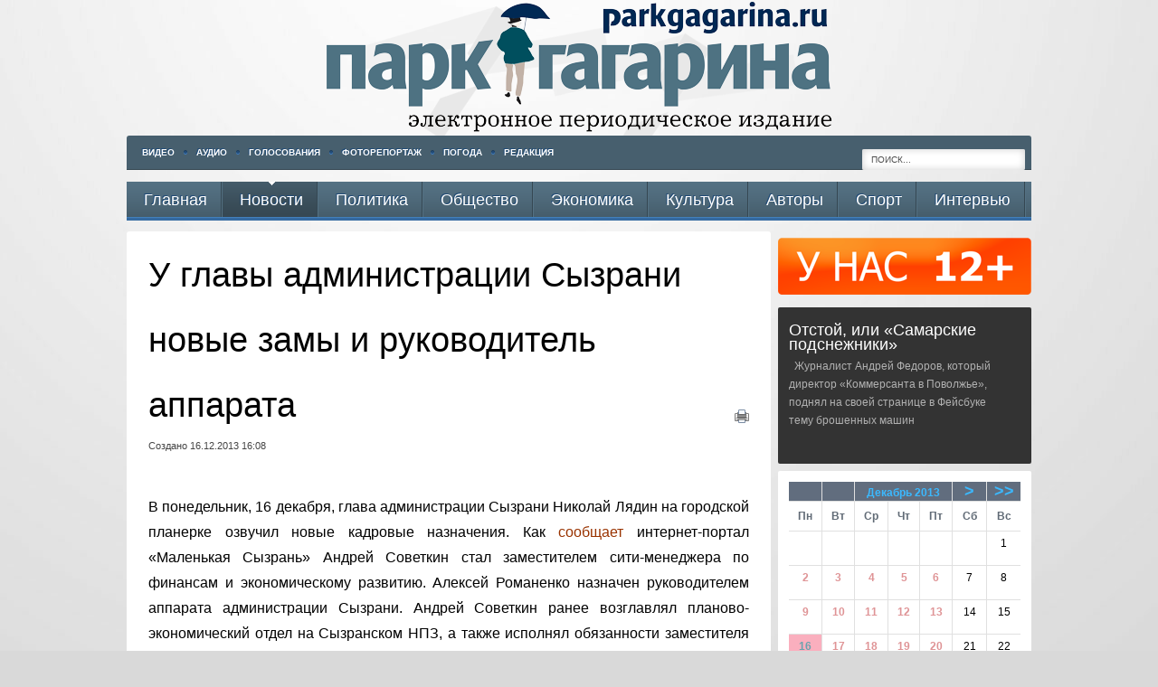

--- FILE ---
content_type: text/html; charset=utf-8
request_url: https://parkgagarina.info/novosti/9992-glava-administratsii-syzrani-naznachil-novykh-zama-po-finansam-i-glavu-apparata.html
body_size: 12425
content:
<!DOCTYPE html>
<html xmlns:og="http://ogp.me/ns#" xmlns:fb="http://www.facebook.com/2008/fbml" lang="ru-ru">
<head>
  <meta http-equiv="X-UA-Compatible" content="chrome=1">
  <meta http-equiv="X-UA-Compatible" content="IE=9">
  <base href="/novosti/9992-glava-administratsii-syzrani-naznachil-novykh-zama-po-finansam-i-glavu-apparata.html">
  <meta charset="utf-8">
  <meta name="keywords" content="Самара, Сызрань, назначения, Николай Лядин, Андрей Советкин, МУП Фармация">
  <meta property="og:title" content="У главы администрации Сызрани новые замы и руководитель аппарата">
  <meta property="og:type" content="article">
  <meta property="og:url" content="https://parkgagarina.info/novosti/9992-glava-administratsii-syzrani-naznachil-novykh-zama-po-finansam-i-glavu-apparata.html">
  <meta property="og:site_name" content="Парк Гагарина">
  <meta name="description" content='Общественно-политический интернет-портал "Парк Гагарина" - Это новости самары, политика самары, экономика самары и спорт в самаре'>
  <title>Парк Гагарина - У главы администрации Сызрани новые замы и руководитель аппарата</title>
  <link rel="canonical" href="https://parkgagarina.info/novosti/9992-glava-administratsii-syzrani-naznachil-novykh-zama-po-finansam-i-glavu-apparata.html">
<link href="/templates/gk_twn2/images/favicon.ico" rel="shortcut icon" type="image/vnd.microsoft.icon">
  <link href="/component/search/?Itemid=36&catid=17&id=9992&format=opensearch" rel="search" title="Искать Парк Гагарина" type="application/opensearchdescription+xml">
  <link rel="stylesheet" href="/components/com_jcomments/tpl/default/style.css?v=21" type="text/css">
  <link rel="stylesheet" href="/plugins/content/jdvthumbs/jdvthumbs.css" type="text/css">
  <link rel="stylesheet" href="/plugins/content/jdvthumbs/media/slimbox/css/slimbox.css" type="text/css">
  <link rel="stylesheet" href="/plugins/content/jllike/js/buttons.css" type="text/css">
  <link rel="stylesheet" href="/templates/gk_twn2/css/menu.gkmenu.css" type="text/css">
  <link rel="stylesheet" href="/templates/gk_twn2/css/reset/meyer.css" type="text/css">
  <link rel="stylesheet" href="/templates/gk_twn2/css/layout.css" type="text/css">
  <link rel="stylesheet" href="/templates/gk_twn2/css/joomla.css" type="text/css">
  <link rel="stylesheet" href="/templates/gk_twn2/css/template.css" type="text/css">
  <link rel="stylesheet" href="/templates/gk_twn2/css/menu.css" type="text/css">
  <link rel="stylesheet" href="/templates/gk_twn2/css/gk.stuff.css" type="text/css">
  <link rel="stylesheet" href="/templates/gk_twn2/css/typography.style2.css" type="text/css">
  <link rel="stylesheet" href="/templates/gk_twn2/css/typography.iconset.1.css" type="text/css">
  <link rel="stylesheet" href="/templates/gk_twn2/css/style2.css" type="text/css">
  <link rel="stylesheet" href="/media/mod_jcomments_latest/css/style.css" type="text/css">
  <link rel="stylesheet" href="/modules/mod_aidanews2/css/default.css" type="text/css">
  <link rel="stylesheet" href="/modules/mod_datsogallery_ultimate/css/style-1.css" type="text/css">
  <link rel="stylesheet" href="/modules/mod_news_pro_gk4/interface/css/style.css" type="text/css">
  <link rel="stylesheet" href="/modules/mod_blog_calendar/tmpl/style.css" type="text/css">
  <link rel="stylesheet" href="/media/mod_vvisit_counter/digit_counter/led-yellow.css" type="text/css">
  <link rel="stylesheet" href="/media/mod_vvisit_counter/stats/default.css" type="text/css">
  <style type="text/css">
  .gkWrap { width: 1000px!important; }
  #gkbottombottom1 { width: 100%; }
  #gkbottombottom7 { width: 33.33%; }
  #gkbottombottom8 { width: 33.33%; }
  #gkbottombottom9 { width: 33.33%; }
  div#poll_loading_10 {
        background: url(media/system/images/mootree_loader.gif) 0% 50% no-repeat;
        width:100%;
        height:20px; 
        padding: 4px 0 0 20px; 
  }

  </style>
  <script src="/components/com_jcomments/js/jcomments-v2.3.js?v=8" type="text/javascript"></script>
  <script src="/components/com_jcomments/libraries/joomlatune/ajax.js?v=4" type="text/javascript"></script>
  <script src="/media/system/js/mootools-core.js" type="text/javascript"></script>
  <script src="/media/system/js/core.js" type="text/javascript"></script>
  <script src="/media/system/js/caption.js" type="text/javascript"></script>
  <script src="/plugins/content/jdvthumbs/media/slimbox/slimbox.js" type="text/javascript"></script>
  <script src="https://ajax.googleapis.com/ajax/libs/jquery/1.7.1/jquery.min.js" type="text/javascript"></script>
  <script src="/plugins/content/jllike/js/buttons.js?5" type="text/javascript"></script>
  <script src="/media/system/js/mootools-more.js" type="text/javascript"></script>
  <script src="/templates/gk_twn2/js/menu.gkmenu.js" type="text/javascript"></script>
  <script src="/templates/gk_twn2/js/gk.scripts.js" type="text/javascript"></script>
  <script src="/modules/mod_news_pro_gk4/interface/scripts/engine.js" type="text/javascript"></script>
  <script src="/modules/mod_blog_calendar/js/blog_calendar.js" type="text/javascript"></script>
  <script type="text/javascript">
  window.addEvent('load', function() {
                                new JCaption('img.caption');
                        });
  var pathbs = "https://parkgagarina.info";
  $GKMenu = { height:false, width:false, duration: 500 };
  $GK_TMPL_URL = "https://parkgagarina.info/templates/gk_twn2";
  var month=12; var year=2013; var calendar_baseurl='https://parkgagarina.info/';
  </script>
  <script type="text/javascript">
  var jqlike = jQuery.noConflict();
  </script>
  <style type="text/css">
        .vfleft{float:left;}.vfright{float:right;}.vfclear{clear:both;}.valeft{text-align:left;}.varight{text-align:right;}.vacenter{text-align:center;}
        #vvisit_counter148 .vstats_counter{margin-top: 5px;}
        #vvisit_counter148 .vrow{height:24px;}
        #vvisit_counter148 .vstats_icon{margin-right:5px;}
        #vvisit_counter148{padding:5px;}
  </style>
</head>
<body>
  <div id="gkPage" class="gkMain gkWrap">
    <div id="gkLogoWrap">
      <h1 id="gkLogo"><a href="/./"><img src="/templates/gk_twn2/images/style2/logo.png" alt="Парк Гагарина"></a></h1>
    </div>
    <div id="gkMenuWrap" class="clear">
      <div id="gkTopMenu">
        <div id="gkTopMenu1">
          <ul class="menu">
            <li class="item-80">
              <a href="/video.html">Видео</a>
            </li>
            <li class="item-73">
              <a href="/audio.html">Аудио</a>
            </li>
            <li class="item-74">
              <a href="/golosovaniya.html">Голосования</a>
            </li>
            <li class="item-75">
              <a href="/fotoreportazh.html">Фоторепортаж</a>
            </li>
            <li class="item-79">
              <a href="/pogoda.html">Погода</a>
            </li>
            <li class="item-219">
              <a href="/redaktsiya-2.html">Редакция</a>
            </li>
          </ul>
        </div>
        <div id="gkSearch">
          <form action="/novosti.html" method="post">
            <div class="search">
              <input name="searchword" id="mod-search-searchword" maxlength="20" class="inputbox" type="text" size="25" value="Поиск..." onblur="if (this.value=='') this.value='Поиск...';" onfocus="if (this.value=='Поиск...') this.value='';"> <input type="hidden" name="task" value="search"> <input type="hidden" name="option" value="com_search"> <input type="hidden" name="Itemid" value="9999">
            </div>
          </form>
        </div>
      </div>
      <div id="gkMainMenu" class="clear">
        <div class="gk-menu">
          <ul class="gkmenu level0">
            <li class="first">
              <a href="/" class="first" id="menu110" title="Главная"><span class="menu-title">Главная</span></a>
            </li>
            <li class="active">
              <a href="/novosti.html" class="active" id="menu36" title="Новости"><span class="menu-title">Новости</span></a>
            </li>
            <li>
              <a href="/politika.html" id="menu27" title="Политика"><span class="menu-title">Политика</span></a>
            </li>
            <li class="haschild">
              <a href="/obshchestvo.html" class="haschild" id="menu23" title="Общество"><span class="menu-title">Общество</span></a>
              <div class="childcontent" style="width: 200px;">
                <div class="childcontent-inner-wrap" style="width: 200px;">
                  <div class="childcontent-inner" style="width: 200px;">
                    <div class="gkcol first" style="width: 200px;">
                      <ul class="gkmenu level1">
                        <li class="first">
                          <a href="/obshchestvo/proisshestviya.html" class="first" id="menu76" title="Происшествия"><span class="menu-title">Происшествия</span></a>
                        </li>
                        <li>
                          <a href="/obshchestvo/zdorove.html" id="menu26" title="Здоровье"><span class="menu-title">Здоровье</span></a>
                        </li>
                        <li>
                          <a href="/obshchestvo/roditelskoe-sobranie.html" id="menu37" title="Родительское собрание"><span class="menu-title">Родительское собрание</span></a>
                        </li>
                        <li class="last">
                          <a href="/obshchestvo/zelen.html" class="last" id="menu35" title="Зелень"><span class="menu-title">Зелень</span></a>
                        </li>
                      </ul>
                    </div>
                  </div>
                </div>
              </div>
            </li>
            <li>
              <a href="/ekonomika.html" id="menu24" title="Экономика"><span class="menu-title">Экономика</span></a>
            </li>
            <li>
              <a href="/kultura.html" id="menu25" title="Культура"><span class="menu-title">Культура</span></a>
            </li>
            <li class="haschild">
              <a href="/avtory.html" class="haschild" id="menu29" title="Авторы"><span class="menu-title">Авторы</span></a>
              <div class="childcontent" style="width: 200px;">
                <div class="childcontent-inner-wrap" style="width: 200px;">
                  <div class="childcontent-inner" style="width: 200px;">
                    <div class="gkcol first" style="width: 200px;">
                      <ul class="gkmenu level1">
                        <li class="first">
                          <a href="/avtory/roman-khakhalin.html" class="first" id="menu162" title="Роман Хахалин"><span class="menu-title">Роман Хахалин</span></a>
                        </li>
                        <li>
                          <a href="/avtory/viktor-dolonko.html" id="menu217" title="Виктор Долонько"><span class="menu-title">Виктор Долонько</span></a>
                        </li>
                        <li>
                          <a href="/avtory/aleksandr-pokrovskij.html" id="menu38" title="Александр Покровский"><span class="menu-title">Александр Покровский</span></a>
                        </li>
                        <li>
                          <a href="/avtory/ekaterina-spivakovskaya.html" id="menu39" title="Екатерина Спиваковская"><span class="menu-title">Екатерина Спиваковская</span></a>
                        </li>
                        <li>
                          <a href="/avtory/natalya-apreleva.html" id="menu67" title="Наталья Апрелева"><span class="menu-title">Наталья Апрелева</span></a>
                        </li>
                        <li class="last">
                          <a href="/avtory/olga-putilova.html" class="last" id="menu69" title="Ольга Путилова"><span class="menu-title">Ольга Путилова</span></a>
                        </li>
                      </ul>
                    </div>
                  </div>
                </div>
              </div>
            </li>
            <li>
              <a href="/sport.html" id="menu43" title="Спорт"><span class="menu-title">Спорт</span></a>
            </li>
            <li class="last">
              <a href="/intervyu.html" class="last" id="menu77" title="Интервью"><span class="menu-title">Интервью</span></a>
            </li>
          </ul>
        </div>
      </div>
    </div>
    <div id="system-message-container"></div>
    <div id="mainContent" class="gkWrap clear">
      <div id="gkMain">
        <div id="gkMainBlock" class="gkMain">
          <div id="gkContent" class="gkMain gkCol gkPaddingR" style="width:72%">
            <div id="gkContentMainbody" class="gkMain gkPaddingR">
              <div id="gkComponentWrap" class="gkMain" style="width:">
                <div id="gkMainbody" class="gkMain gkMarginTBLR">
                  <div id="gkMainbodyWrap">
                    <div id="gkComponent">
                      <div class="item-page">
                        <h2><a href="/novosti/9992-glava-administratsii-syzrani-naznachil-novykh-zama-po-finansam-i-glavu-apparata.html">У главы администрации Сызрани новые замы и руководитель аппарата</a></h2>
                        <ul class="actions">
                          <li class="print-icon">
                            <a href="/novosti/9992-glava-administratsii-syzrani-naznachil-novykh-zama-po-finansam-i-glavu-apparata.html?tmpl=component&print=1&page=" title="Печать" onclick="window.open(this.href,'win2','status=no,toolbar=no,scrollbars=yes,titlebar=no,menubar=no,resizable=yes,width=640,height=480,directories=no,location=no'); return false;" rel="nofollow"><img src="/templates/gk_twn2/images/system/printButton.png" alt="Печать"></a>
                          </li>
                        </ul>
                        <dl class="article-info">
                          <dt class="article-info-term">Подробности</dt>
                          <dd class="create">Создано 16.12.2013 16:08</dd>
                        </dl>
                        <div class="articleContent">
                          <p style="font-family: 'Times New Roman', Times, serif; font-size: 16px; margin-bottom: 0in;" align="justify"><span style="color: #000000; font-family: arial, helvetica, sans-serif; font-size: 12pt;" data-mce-mark="1"><strong> </strong></span></p>
                          <p style="font-family: 'Times New Roman', Times, serif; font-size: 16px; margin-bottom: 0in;" align="justify"><span style="font-size: 12pt; font-family: arial, helvetica, sans-serif; color: #000000;">В понедельник, 16 декабря, глава администрации Сызрани Николай Лядин на городской планерке озвучил новые кадровые назначения. Как <span style="color: #993300;"><a class="outer" href="http://syzran-sm<wbr<%20a=%22%22>>all.net/index.php?go=News&in=view&id=8518"><span style="color: #993300;">сообщает</span></a></span> интернет-портал «Маленькая Сызрань» Андрей Советкин стал заместителем сити-менеджера по финансам и экономическому развитию. Алексей Романенко назначен руководителем аппарата администрации Сызрани. Андрей Советкин ранее возглавлял планово-экономический отдел на Сызранском НПЗ, а также исполнял обязанности заместителя генерального директора по финансам. Алексей Романенко для местных чиновников человек не чужой — прежде он занимал руководящие должности в администрациях Сызрани и Октябрьска, а последним местом его место работы было МУП «Фармация». Все новые назначения прошли согласования в правительстве  области.</span></p>
                          <script>
                                        jqlike(document).ready(function($) {
                                                $('.like').socialButton();
                                        });
                          </script>
                          <div class="event-container">
                            <div class="likes-block">
                              <a title="FaceBook" href="/novosti/9992-glava-administratsii-syzrani-naznachil-novykh-zama-po-finansam-i-glavu-apparata.html" class="like l-fb"><i class="l-ico"></i> <span class="l-count"></span></a> <a title="Вконтакте" href="/novosti/9992-glava-administratsii-syzrani-naznachil-novykh-zama-po-finansam-i-glavu-apparata.html" class="like l-vk"><i class="l-ico"></i> <span class="l-count"></span></a> <a title="Twitter" href="/novosti/9992-glava-administratsii-syzrani-naznachil-novykh-zama-po-finansam-i-glavu-apparata.html" class="like l-tw"><i class="l-ico"></i> <span class="l-count"></span></a> <a title="Одноклассники" href="/novosti/9992-glava-administratsii-syzrani-naznachil-novykh-zama-po-finansam-i-glavu-apparata.html" class="like l-ok"><i class="l-ico"></i> <span class="l-count"></span></a> <a title="Google+" href="/novosti/9992-glava-administratsii-syzrani-naznachil-novykh-zama-po-finansam-i-glavu-apparata.html" class="like l-gp"><i class="l-ico"></i> <span class="l-count"></span></a>
                            </div>
                          </div>
                        </div>
                        <ul class="pagenav">
                          <li class="pagenav-prev">
                            <a href="/novosti/9993-gosduma-dala-zaemshchiku-vremya-na-razmyshlenie-i-zapretila-melkij-shrift-v-kreditnykh-dogovorakh.html" rel="prev">
                          </a>
</li>
                          <li class="pagenav-next">
                            <a href="/novosti/9991-zavtra-samarskij-avtovokzal-budet-bastovat-do-vechera.html" rel="next">Вперёд ></a>
                          </li>
                        </ul>
                        <script type="text/javascript">
                        <!--
                        var jcomments=new JComments(9992, 'com_content','/component/jcomments/');
                        jcomments.setList('comments-list');
                        //-->
                        </script>
                        <div id="jc">
                          <h4>Добавить комментарий</h4>
<a id="addcomments" href="#addcomments"></a>
                          <form id="comments-form" name="comments-form" action="javascript:void(null);">
                            <p><span><input id="comments-form-name" type="text" name="name" value="" maxlength="20" size="22" tabindex="1"> <label for="comments-form-name">Имя (обязательное)</label></span></p>
                            <p><span><input id="comments-form-email" type="text" name="email" value="" size="22" tabindex="2"> <label for="comments-form-email">E-Mail (обязательное)</label></span></p>
                            <p><span>
                            <textarea id="comments-form-comment" name="comment" cols="65" rows="8" tabindex="5"></textarea></span></p>
                            <p><span><input class="checkbox" id="comments-form-subscribe" type="checkbox" name="subscribe" value="1" tabindex="5"> <label for="comments-form-subscribe">Подписаться на уведомления о новых комментариях</label><br></span></p>
                            <p><span><br>
                            <span class="captcha" onclick="jcomments.clear('captcha');">Обновить</span><br>
                            <input class="captcha" id="comments-form-captcha" type="text" name="captcha_refid" value="" size="5" tabindex="6"><br></span></p>
                            <div id="comments-form-buttons">
                              <div class="btn" id="comments-form-send">
                                <div>
                                  <a href="#" tabindex="7" onclick="jcomments.saveComment();return false;" title="Отправить (Ctrl+Enter)">Отправить</a>
                                </div>
                              </div>
                              <div class="btn" id="comments-form-cancel" style="display:none;">
                                <div>
                                  <a href="#" tabindex="8" onclick="return false;" title="Отменить">Отменить</a>
                                </div>
                              </div>
                              <div style="clear:both;"></div>
                            </div>
                            <div>
                              <input type="hidden" name="object_id" value="9992"> <input type="hidden" name="object_group" value="com_content">
                            </div>
                          </form>
                          <script type="text/javascript">
                          <!--
                          function JCommentsInitializeForm()
                          {
                          var jcEditor = new JCommentsEditor('comments-form-comment', true);
                          jcEditor.initSmiles('https://parkgagarina.info/components/com_jcomments/images/smiles');
                          jcEditor.addSmile(':D','laugh.gif');
                          jcEditor.addSmile(':lol:','lol.gif');
                          jcEditor.addSmile(':-)','smile.gif');
                          jcEditor.addSmile(';-)','wink.gif');
                          jcEditor.addSmile('8)','cool.gif');
                          jcEditor.addSmile(':-|','normal.gif');
                          jcEditor.addSmile(':-*','whistling.gif');
                          jcEditor.addSmile(':oops:','redface.gif');
                          jcEditor.addSmile(':sad:','sad.gif');
                          jcEditor.addSmile(':cry:','cry.gif');
                          jcEditor.addSmile(':o','surprised.gif');
                          jcEditor.addSmile(':-?','confused.gif');
                          jcEditor.addSmile(':-x','sick.gif');
                          jcEditor.addSmile(':eek:','shocked.gif');
                          jcEditor.addSmile(':zzz','sleeping.gif');
                          jcEditor.addSmile(':P','tongue.gif');
                          jcEditor.addSmile(':roll:','rolleyes.gif');
                          jcEditor.addSmile(':sigh:','unsure.gif');
                          jcomments.setForm(new JCommentsForm('comments-form', jcEditor));
                          }

                          if (window.addEventListener) {window.addEventListener('load',JCommentsInitializeForm,false);}
                          else if (document.addEventListener){document.addEventListener('load',JCommentsInitializeForm,false);}
                          else if (window.attachEvent){window.attachEvent('onload',JCommentsInitializeForm);}
                          else {if (typeof window.onload=='function'){var oldload=window.onload;window.onload=function(){oldload();JCommentsInitializeForm();}} else window.onload=JCommentsInitializeForm;} 
                          //-->
                          </script>
                          <div id="comments"></div>
                        </div>
                      </div>
                    </div>
                  </div>
                </div>
              </div>
            </div>
          </div>
          <div id="gkRight" class="gkMain gkCol" style="width:28%">
            <div id="gkRightMiddle" class="gkMain">
              <div id="gkRightLeft" class="gkMain gkCol" style="width:">
                <div class="box clear">
                  <div>
                    <div class="content">
                      <div class="custom clear">
                        <p><a href="/Ekaterina-Spivakovskaya/Knizhki-nad-kotoryimi-plachut.html"><img src="/images/stories/food/12.png" border="0" alt="" style="display: block; margin-left: auto; margin-right: auto;"></a></p>
                      </div>
                    </div>
                  </div>
                </div>
                <div class="box dark">
                  <div>
                    <div class="content">
                      <div class="nspMain nspFs100" id="nsp-nsp_102" style="width:100%;">
                        <div class="nspArts bottom" style="width:100%;">
                          <div class="nspArt" style="width:100%!important;">
                            <div style="padding:0 20px 20px 0">
                              <h4 class="nspHeader tleft fnone"><a href="/video/11389-otstoj-ili-samarskie-podsnezhniki.html" title="Отстой, или «Самарские подснежники»">Отстой, или «Самарские подснежники»</a></h4>
<a href="/video/11389-otstoj-ili-samarskie-podsnezhniki.html" class="nspImageWrapper tleft fleft" style="margin:0 0 0 0;"></a>
                              <p class="nspText tleft fleft">  Журналист Андрей Федоров, который директор «Коммерсанта в Поволжье», поднял на своей странице в Фейсбуке тему брошенных машин </p>
                            </div>
                          </div>
                        </div>
                      </div>
                      <script type="text/javascript">
                      //<![CDATA[
                      try {$Gavick;}catch(e){$Gavick = {};};
                      $Gavick["nsp-nsp_102"] = {
                      "animation_speed": 400,
                      "animation_interval": 5000,
                      "animation_function": Fx.Transitions.Expo.easeIn,
                      "news_column": 1,
                      "news_rows": 1,
                      "links_columns_amount": 0,
                      "links_amount": 0,
                      "counter_text": '<strong>Page:<\/strong>'
                      };
                      //]]>
                      </script>
                    </div>
                  </div>
                </div>
                <div class="box">
                  <div>
                    <div class="content">
                      <div id="calendar-101">
                        <table id="tableCalendar-101" class="blogCalendar">
                          <tr>
                            <td align="center" class="blogCalendarHeader headerArrow">
                              <a class="headerArrow" id="prevYear-101" href="/component/blog_calendar/?modid=101&Itemid=month=12&year=2012">
                            </a>
</td>
                            <td align="center" class="blogCalendarHeader headerArrow">
                              <a class="headerArrow" id="prevMonth-101" href="/component/blog_calendar/?modid=101&Itemid=month=11&year=2013">
                            </a>
</td>
                            <td align="center" class="blogCalendarHeader headerDate" colspan="3">
                              <a class="headerDate" href="/component/blog_calendar/?year=2013&month=12&modid=101">Декабрь 2013</a>
                            </td>
                            <td align="center" class="blogCalendarHeader headerArrow">
                              <a class="headerArrow" id="nextMonth-101" href="/component/blog_calendar/?modid=101&Itemid=month=1&year=2014">></a>
                            </td>
                            <td align="center" class="blogCalendarHeader headerArrow">
                              <a class="headerArrow" id="nextYear-101" href="/component/blog_calendar/?modid=101&Itemid=month=12&year=2014">>></a>
                            </td>
                          </tr>
                          <tr>
                            <td class="dayName">Пн</td>
                            <td class="dayName">Вт</td>
                            <td class="dayName">Ср</td>
                            <td class="dayName">Чт</td>
                            <td class="dayName">Пт</td>
                            <td class="dayName">Сб</td>
                            <td class="dayName">Вс</td>
                          </tr>
                          <tr>
                            <td class="blogCalendarDay blogCalendarDayEmpty"> </td>
                            <td class="blogCalendarDay blogCalendarDayEmpty"> </td>
                            <td class="blogCalendarDay blogCalendarDayEmpty"> </td>
                            <td class="blogCalendarDay blogCalendarDayEmpty"> </td>
                            <td class="blogCalendarDay blogCalendarDayEmpty"> </td>
                            <td class="blogCalendarDay blogCalendarDayEmpty"> </td>
                            <td class="blogCalendarDay">1</td>
                          </tr>
                          <tr>
                            <td class="blogCalendarDay">
                              <a class="blogCalendarDay" href="/component/blog_calendar/?year=2013&month=12&day=02&modid=101" title="27 статей в этот день">2</a>
                            </td>
                            <td class="blogCalendarDay">
                              <a class="blogCalendarDay" href="/component/blog_calendar/?year=2013&month=12&day=03&modid=101" title="21 статей в этот день">3</a>
                            </td>
                            <td class="blogCalendarDay">
                              <a class="blogCalendarDay" href="/component/blog_calendar/?year=2013&month=12&day=04&modid=101" title="20 статей в этот день">4</a>
                            </td>
                            <td class="blogCalendarDay">
                              <a class="blogCalendarDay" href="/component/blog_calendar/?year=2013&month=12&day=05&modid=101" title="18 статей в этот день">5</a>
                            </td>
                            <td class="blogCalendarDay">
                              <a class="blogCalendarDay" href="/component/blog_calendar/?year=2013&month=12&day=06&modid=101" title="25 статей в этот день">6</a>
                            </td>
                            <td class="blogCalendarDay">7</td>
                            <td class="blogCalendarDay">8</td>
                          </tr>
                          <tr>
                            <td class="blogCalendarDay">
                              <a class="blogCalendarDay" href="/component/blog_calendar/?year=2013&month=12&day=09&modid=101" title="32 статей в этот день">9</a>
                            </td>
                            <td class="blogCalendarDay">
                              <a class="blogCalendarDay" href="/component/blog_calendar/?year=2013&month=12&day=10&modid=101" title="23 статей в этот день">10</a>
                            </td>
                            <td class="blogCalendarDay">
                              <a class="blogCalendarDay" href="/component/blog_calendar/?year=2013&month=12&day=11&modid=101" title="24 статей в этот день">11</a>
                            </td>
                            <td class="blogCalendarDay">
                              <a class="blogCalendarDay" href="/component/blog_calendar/?year=2013&month=12&day=12&modid=101" title="21 статей в этот день">12</a>
                            </td>
                            <td class="blogCalendarDay">
                              <a class="blogCalendarDay" href="/component/blog_calendar/?year=2013&month=12&day=13&modid=101" title="19 статей в этот день">13</a>
                            </td>
                            <td class="blogCalendarDay">14</td>
                            <td class="blogCalendarDay">15</td>
                          </tr>
                          <tr>
                            <td class="highlight blogCalendarDay blogCalendarToday blogCalendarTodayLink" style="background-color:">
                              <a class="blogCalendarToday" href="/component/blog_calendar/?year=2013&month=12&day=16&modid=101" title="26 статей в этот день">16</a>
                            </td>
                            <td class="blogCalendarDay">
                              <a class="blogCalendarDay" href="/component/blog_calendar/?year=2013&month=12&day=17&modid=101" title="20 статей в этот день">17</a>
                            </td>
                            <td class="blogCalendarDay">
                              <a class="blogCalendarDay" href="/component/blog_calendar/?year=2013&month=12&day=18&modid=101" title="25 статей в этот день">18</a>
                            </td>
                            <td class="blogCalendarDay">
                              <a class="blogCalendarDay" href="/component/blog_calendar/?year=2013&month=12&day=19&modid=101" title="23 статей в этот день">19</a>
                            </td>
                            <td class="blogCalendarDay">
                              <a class="blogCalendarDay" href="/component/blog_calendar/?year=2013&month=12&day=20&modid=101" title="18 статей в этот день">20</a>
                            </td>
                            <td class="blogCalendarDay">21</td>
                            <td class="blogCalendarDay">22</td>
                          </tr>
                          <tr>
                            <td class="blogCalendarDay">
                              <a class="blogCalendarDay" href="/component/blog_calendar/?year=2013&month=12&day=23&modid=101" title="22 статей в этот день">23</a>
                            </td>
                            <td class="blogCalendarDay">
                              <a class="blogCalendarDay" href="/component/blog_calendar/?year=2013&month=12&day=24&modid=101" title="15 статей в этот день">24</a>
                            </td>
                            <td class="blogCalendarDay">
                              <a class="blogCalendarDay" href="/component/blog_calendar/?year=2013&month=12&day=25&modid=101" title="22 статей в этот день">25</a>
                            </td>
                            <td class="blogCalendarDay">
                              <a class="blogCalendarDay" href="/component/blog_calendar/?year=2013&month=12&day=26&modid=101" title="17 статей в этот день">26</a>
                            </td>
                            <td class="blogCalendarDay">
                              <a class="blogCalendarDay" href="/component/blog_calendar/?year=2013&month=12&day=27&modid=101" title="20 статей в этот день">27</a>
                            </td>
                            <td class="blogCalendarDay">28</td>
                            <td class="blogCalendarDay">29</td>
                          </tr>
                          <tr>
                            <td class="blogCalendarDay">
                              <a class="blogCalendarDay" href="/component/blog_calendar/?year=2013&month=12&day=30&modid=101" title="19 статей в этот день">30</a>
                            </td>
                            <td class="blogCalendarDay">31</td>
                            <td class="blogCalendarDay blogCalendarDayEmpty"> </td>
                            <td class="blogCalendarDay blogCalendarDayEmpty"> </td>
                            <td class="blogCalendarDay blogCalendarDayEmpty"> </td>
                            <td class="blogCalendarDay blogCalendarDayEmpty"> </td>
                            <td class="blogCalendarDay blogCalendarDayEmpty"> </td>
                          </tr>
                        </table>
                      </div>
                      <div id="ArticleList"></div>
                    </div>
                  </div>
                </div>
                <div class="box color">
                  <div>
                    <h3 class="header"><span>Будь на связи</span></h3>
                    <div class="content">
                      <div class="custom color">
                        <p><a href="/component/sdrsssyndicator/?feed_id=5&format=raw" title="Подпишись на RSS ленту новостей "><img src="/images/stories/food/rss_mini.png" border="0" alt="" style="margin: 3px;"></a><a href="https://www.facebook.com/pages/%D0%9F%D0%B0%D1%80%D0%BA-%D0%93%D0%B0%D0%B3%D0%B0%D1%80%D0%B8%D0%BD%D0%B0/104686029646302" target="_blank"><img src="/images/stories/food/f_mini.png" border="0" alt="" style="margin: 3px;"></a><a href="https://twitter.com/ParkGagarina" target="_blank"><img src="/images/stories/food/tvitter_mini.png" border="0" alt="" style="margin: 3px;"></a> 
                        <script type="text/javascript">


                        <!--
                        var prefix = 'ma' + 'il' + 'to';
                        var path = 'hr' + 'ef' + '=';
                        var addy65442 = 'parkgaga' + '@';
                        addy65442 = addy65442 + 'yandex' + '.' + 'ru';
                        var addy_text65442 = '<img src="/images/stories/food/mail_mini.png" border="0" alt="" style="margin: 3px;" />';
                        document.write('<a ' + path + '\'' + prefix + ':' + addy65442 + '\'>');
                        document.write(addy_text65442);
                        document.write('<\/a>');
                        //-->\n 
                        </script> 
                        <script type="text/javascript">


                        <!--
                        document.write('<span style=\'display: none;\'>');
                        //-->
                        </script>Этот адрес электронной почты защищен от спам-ботов. У вас должен быть включен JavaScript для просмотра. 
                        <script type="text/javascript">


                        <!--
                        document.write('</');
                        document.write('span>');
                        //-->
                        </script><a href="http://vk.com/park_gagarina" target="_blank"><img src="/images/stories/food/kontakt_mini.png" border="0" alt="" style="margin: 3px;"></a></p>
                      </div>
                    </div>
                  </div>
                </div>
                <div class="box">
                  <div>
                    <h3 class="header"><span>Опрос</span></h3>
                    <div class="content">
                      <div class="poll" style="border:none; padding:1px;">
                        <h4>Если мэр города не справляется со своими обязанностями, его следует:</h4>
                        <div id="polldiv_10">
                          <div>
                            <div style="padding:3px;">
                              Отстранить от должности - 43.2%
                            </div>
                            <div style="height:10px; padding:1px; border:1px solid #cccccc;">
                              <div style="width: 43.2%; height:10px;background:#ff0000;"></div>
                            </div>
                          </div>
                          <div>
                            <div style="padding:3px;">
                              Переизбрать - 38.8%
                            </div>
                            <div style="height:10px; padding:1px; border:1px solid #cccccc;">
                              <div style="width: 38.8%; height:10px;background:#ffff99;"></div>
                            </div>
                          </div>
                          <div>
                            <div style="padding:3px;">
                              Назначить нового - 18%
                            </div>
                            <div style="height:10px; padding:1px; border:1px solid #cccccc;">
                              <div style="width: 18%; height:10px;background:#ff00ff;"></div>
                            </div>
                          </div>
<br>
                          <b>Результаты</b>: 322
                          <div id="mod_poll_messages_10" style="margin:5px;">
                            Голосование на этот опрос закончилось в: 22 Фев 2014 - 11:08
                          </div>
                        </div>
                        <div id="poll_links" style="padding-top:5px;">
                          <a class="poll_result_link" href="/golosovaniya/10-esli-mer-goroda-ne-spravlyaetsya-so-svoimi-obyazannostyami-ego-sleduet.html">Показать »</a><br>
                          <a class="poll_result_link" target="_blank" href="/politika/10438-namestnoe-samoupravlenie.html">Читать статью >></a>
                        </div>
                      </div>
                    </div>
                  </div>
                </div>
                <div class="box color">
                  <div>
                    <h3 class="header"><span>Нас прочитали -</span></h3>
                    <div class="content">
                      <div id="vvisit_counter148" class="vvisit_counter color vacenter">
                        <div class="vdigit_counter">
                          <span class="vdigit-0" title="Vinaora Visitors Counter">0</span><span class="vdigit-3" title="Vinaora Visitors Counter">3</span><span class="vdigit-3" title="Vinaora Visitors Counter">3</span><span class="vdigit-7" title="Vinaora Visitors Counter">7</span><span class="vdigit-5" title="Vinaora Visitors Counter">5</span><span class="vdigit-5" title="Vinaora Visitors Counter">5</span><span class="vdigit-5" title="Vinaora Visitors Counter">5</span><span class="vdigit-1" title="Vinaora Visitors Counter">1</span>
                        </div>
                        <div class="vstats_counter">
                          <div class="vstats_icon vfleft varight">
                            <div class="vrow vstats-vtoday" title="2014-04-02"></div>
                            <div class="vfclear"></div>
                            <div class="vrow vstats-vyesterday" title="2014-04-01"></div>
                            <div class="vfclear"></div>
                            <div class="vrow vstats-vxweek" title="2014-03-31"></div>
                            <div class="vfclear"></div>
                            <div class="vrow vstats-vlweek" title="2014-03-24"></div>
                            <div class="vfclear"></div>
                            <div class="vrow vstats-vxmonth" title="2014-04-01"></div>
                            <div class="vfclear"></div>
                            <div class="vrow vstats-vlmonth" title="2014-03-01"></div>
                            <div class="vfclear"></div>
                            <div class="vrow vstats-vall" title=""></div>
                            <div class="vfclear"></div>
                          </div>
                          <div class="vstats_title vfleft valeft">
                            <div class="vrow" title="">
                              За сегодня
                            </div>
                            <div class="vfclear"></div>
                            <div class="vrow" title="">
                              Вчера
                            </div>
                            <div class="vfclear"></div>
                            <div class="vrow" title="">
                              На этой неделе
                            </div>
                            <div class="vfclear"></div>
                            <div class="vrow" title="">
                              На прошлой неделе
                            </div>
                            <div class="vfclear"></div>
                            <div class="vrow" title="">
                              В этом месяце
                            </div>
                            <div class="vfclear"></div>
                            <div class="vrow" title="">
                              В прошлом месяце
                            </div>
                            <div class="vfclear"></div>
                            <div class="vrow" title="">
                              Всего
                            </div>
                            <div class="vfclear"></div>
                          </div>
                          <div class="vstats_number varight">
                            <div class="vrow" title="">
                              5414
                            </div>
                            <div class="vrow" title="">
                              12025
                            </div>
                            <div class="vrow" title="">
                              30067
                            </div>
                            <div class="vrow" title="">
                              77144
                            </div>
                            <div class="vrow" title="">
                              17437
                            </div>
                            <div class="vrow" title="">
                              2103383
                            </div>
                            <div class="vrow" title="">
                              3375551
                            </div>
                          </div>
                          <div class="vfclear"></div>
                        </div>
                        <hr style="margin-bottom: 5px;">
                        <div style="margin-bottom: 5px;">
                          Ваш IP: 207.241.237.238
                        </div>
                        <div>
                          Время: 2014-04-02 13:51:49
                        </div>
                      </div>
                    </div>
                  </div>
                </div>
              </div>
            </div>
          </div>
        </div>
      </div>
    </div>
  </div>
  <div id="gkBottomWrap" class="gkWrap clear">
    <div id="gkMiddleNav1" class="gkWrap">
      <ul class="menu">
        <li class="item-110">
          <a href="/">Главная</a>
        </li>
        <li class="item-36 current active">
          <a href="/novosti.html">Новости</a>
        </li>
        <li class="item-27">
          <a href="/politika.html">Политика</a>
        </li>
        <li class="item-23 parent">
          <a href="/obshchestvo.html">Общество</a>
        </li>
        <li class="item-24">
          <a href="/ekonomika.html">Экономика</a>
        </li>
        <li class="item-25">
          <a href="/kultura.html">Культура</a>
        </li>
        <li class="item-29 parent">
          <a href="/avtory.html">Авторы</a>
        </li>
        <li class="item-43">
          <a href="/sport.html">Спорт</a>
        </li>
        <li class="item-77">
          <a href="/intervyu.html">Интервью</a>
        </li>
      </ul>
    </div>
    <div id="gkBottom1" class="gkWrap">
      <div id="gkbottombottom1" class="gkCol gkColFull">
        <div>
          <div class="box">
            <div>
              <h3 class="header"><span>Фоторепортаж</span></h3>
              <div class="content">
                ﻿﻿
                <div class="dgu_hor1">
                  <a href="/fotoreportazh/view-photo/24/234.html"></a>
                  <div style="text-align:center">
                    <a href="/fotoreportazh/view-album/24.html" title="Радость присоединения"><strong>Радость присоединения...</strong></a><br>
                  </div>
                </div>
                <div class="dgu_hor1">
                  <a href="/fotoreportazh/view-photo/24/236.html"></a>
                  <div style="text-align:center">
                    <a href="/fotoreportazh/view-album/24.html" title="Радость присоединения"><strong>Радость присоединения...</strong></a><br>
                  </div>
                </div>
                <div class="dgu_hor1">
                  <a href="/fotoreportazh/view-photo/24/233.html"></a>
                  <div style="text-align:center">
                    <a href="/fotoreportazh/view-album/24.html" title="Радость присоединения"><strong>Радость присоединения...</strong></a><br>
                  </div>
                </div>
                <div class="dgu_hor1">
                  <a href="/fotoreportazh/view-photo/24/231.html"></a>
                  <div style="text-align:center">
                    <a href="/fotoreportazh/view-album/24.html" title="Радость присоединения"><strong>Радость присоединения...</strong></a><br>
                  </div>
                </div>
                <div class="dgu_hor1">
                  <a href="/fotoreportazh/view-photo/24/240.html"></a>
                  <div style="text-align:center">
                    <a href="/fotoreportazh/view-album/24.html" title="Радость присоединения"><strong>Радость присоединения...</strong></a><br>
                  </div>
                </div>
                <div class="dgu_hor1">
                  <a href="/fotoreportazh/view-photo/24/239.html"></a>
                  <div style="text-align:center">
                    <a href="/fotoreportazh/view-album/24.html" title="Радость присоединения"><strong>Радость присоединения...</strong></a><br>
                  </div>
                </div>
                <div style="clear:both;"></div>
              </div>
            </div>
          </div>
        </div>
      </div>
    </div>
    <div id="gkMiddleNav2" class="gkWrap">
      <ul class="menu">
        <li class="item-80">
          <a href="/video.html">Видео</a>
        </li>
        <li class="item-73">
          <a href="/audio.html">Аудио</a>
        </li>
        <li class="item-74">
          <a href="/golosovaniya.html">Голосования</a>
        </li>
        <li class="item-75">
          <a href="/fotoreportazh.html">Фоторепортаж</a>
        </li>
        <li class="item-79">
          <a href="/pogoda.html">Погода</a>
        </li>
        <li class="item-219">
          <a href="/redaktsiya-2.html">Редакция</a>
        </li>
      </ul>
    </div>
    <div id="gkBottom2" class="gkWrap">
      <div id="gkbottombottom7" class="gkCol gkColLeft">
        <div>
          <div class="box color">
            <div>
              <h3 class="header"><span>Популярное</span></h3>
              <div class="content">
                <div class="aidanews2 color" style="clear: both;">
                  <div class="aidanews2_art aidacat_17 odd first" style="clear: both;">
                    <div class="aidanews2_positions">
                      <div class="aidanews2_head" style="clear: both;">
                        <h1 class="aidanews2_title"><a href="/novosti/3576-2012-08-07-05-02-44.html">Заместитель руководителя СКР по Тольятти уволен за пьяное видео</a></h1>
                      </div>
                      <div class="aidanews2_top" style="clear: both;">
                        <div class="aidanews2_topL">
                          <span class="aidanews2_date">08:Авг - 07.08.12</span>
                        </div>
                        <div class="aidanews2_topR">
                          <span class="aidanews2_hits">17384</span><span class="aidanews2_comments">3</span>
                        </div>
                        <div style="clear: both; width: 100%; padding: 0;"></div>
                      </div>
                      <div class="aidanews2_main" style="clear: both;">
                        <div class="aidanews2_mainC">
                          <span class="aidanews2_text">Из следственного комитета уволен замруководителя СКР  по Тольятти Виктор Паникар. В  сети появилось видео, на котором Паникар в состоянии опьянения не...</span>
                        </div>
                      </div>
                      <div class="aidanews2_bot" style="clear: both;">
                        <div class="aidanews2_botL">
                          <a href="/novosti/3576-2012-08-07-05-02-44.html" class="readon"><span class="aidanews2_readmore">Подробнее...</span></a>
                        </div>
                      </div>
                    </div>
                    <div class="aidanews2_line" style="clear: both; padding: 0;"></div>
                  </div>
                  <div class="aidanews2_art aidacat_7 even" style="clear: both;">
                    <div class="aidanews2_positions">
                      <div class="aidanews2_head" style="clear: both;">
                        <h1 class="aidanews2_title"><a href="/obshchestvo/528-2011-11-16-19-30-54.html">Германо-российский Социальный форум раздвигает границы</a></h1>
                      </div>
                      <div class="aidanews2_top" style="clear: both;">
                        <div class="aidanews2_topL">
                          <span class="aidanews2_date">22:Нояб - 16.11.11</span>
                        </div>
                        <div class="aidanews2_topR">
                          <span class="aidanews2_hits">14984</span><span class="aidanews2_comments">0</span>
                        </div>
                        <div style="clear: both; width: 100%; padding: 0;"></div>
                      </div>
                      <div class="aidanews2_main" style="clear: both;">
                        <div class="aidanews2_mainC">
                          <a class="aidanews2_img1" href="/obshchestvo/528-2011-11-16-19-30-54.html"><img src="/cache/mod_aidanews2/thumbs/528-2011-11-16-19-30-54-1-first.jpg" width="72" height="43" alt="2011-11-16-19-30-54"></a> <span class="aidanews2_text">В Самаре начал работу двухдневный организационный семинар в рамках германо-российского Социального форума «Петербургский...</span>
                        </div>
                      </div>
                      <div class="aidanews2_bot" style="clear: both;">
                        <div class="aidanews2_botL">
                          <a href="/obshchestvo/528-2011-11-16-19-30-54.html" class="readon"><span class="aidanews2_readmore">Подробнее...</span></a>
                        </div>
                      </div>
                    </div>
                    <div class="aidanews2_line" style="clear: both; padding: 0;"></div>
                  </div>
                  <div class="aidanews2_art aidacat_17 odd last" style="clear: both;">
                    <div class="aidanews2_positions">
                      <div class="aidanews2_head" style="clear: both;">
                        <h1 class="aidanews2_title"><a href="/novosti/4028-2012-09-18-11-48-26.html">Минздрав обещает провести административное расследование в областном кардиологическом диспансере</a></h1>
                      </div>
                      <div class="aidanews2_top" style="clear: both;">
                        <div class="aidanews2_topL">
                          <span class="aidanews2_date">15:Сен - 18.09.12</span>
                        </div>
                        <div class="aidanews2_topR">
                          <span class="aidanews2_hits">6380</span><span class="aidanews2_comments">22</span>
                        </div>
                        <div style="clear: both; width: 100%; padding: 0;"></div>
                      </div>
                      <div class="aidanews2_main" style="clear: both;">
                        <div class="aidanews2_mainC">
                          <span class="aidanews2_text">  Министерство здравоохранения  области намерено провести административное расследование в Самарском областном клиническом...</span>
                        </div>
                      </div>
                      <div class="aidanews2_bot" style="clear: both;">
                        <div class="aidanews2_botL">
                          <a href="/novosti/4028-2012-09-18-11-48-26.html" class="readon"><span class="aidanews2_readmore">Подробнее...</span></a>
                        </div>
                      </div>
                    </div>
                    <div class="aidanews2_line" style="clear: both; padding: 0;"></div>
                  </div>
                </div>
                <div style="clear: both;"></div>
              </div>
            </div>
          </div>
        </div>
      </div>
      <div id="gkbottombottom8" class="gkCol gkColCenter">
        <div>
          <div class="box color">
            <div>
              <h3 class="header"><span>Последние</span></h3>
              <div class="content">
                <div class="aidanews2 color" style="clear: both;">
                  <div class="aidanews2_art aidacat_17 aidatoday odd first" style="clear: both;">
                    <div class="aidanews2_positions">
                      <div class="aidanews2_top" style="clear: both;">
                        <div class="aidanews2_topL">
                          <h1 class="aidanews2_title"><a href="/novosti/11588-rabochego-stantsii-syzran-2-nasmert-pridavilo-metallicheskimi-trubami.html">Рабочего станции Сызрань-2 насмерть придавило металлическими трубами</a></h1>
                        </div>
                        <div class="aidanews2_topR">
                          <span class="aidanews2_date">13:43 - 02.04.14</span>
                        </div>
                        <div style="clear: both; width: 100%; padding: 0;"></div>
                      </div>
                    </div>
                    <div class="aidanews2_line" style="clear: both; padding: 0;"></div>
                  </div>
                  <div class="aidanews2_art aidacat_17 aidatoday even" style="clear: both;">
                    <div class="aidanews2_positions">
                      <div class="aidanews2_top" style="clear: both;">
                        <div class="aidanews2_topL">
                          <h1 class="aidanews2_title"><a href="/novosti/11587-zhenshchiny-stali-chashche-umirat-ot-otravleniya-spirtom.html">Женщины стали чаще умирать от отравления спиртом</a></h1>
                        </div>
                        <div class="aidanews2_topR">
                          <span class="aidanews2_date">13:41 - 02.04.14</span>
                        </div>
                        <div style="clear: both; width: 100%; padding: 0;"></div>
                      </div>
                    </div>
                    <div class="aidanews2_line" style="clear: both; padding: 0;"></div>
                  </div>
                  <div class="aidanews2_art aidacat_17 aidatoday odd" style="clear: both;">
                    <div class="aidanews2_positions">
                      <div class="aidanews2_top" style="clear: both;">
                        <div class="aidanews2_topL">
                          <h1 class="aidanews2_title"><a href="/novosti/11586-direktor-samaralesa-premiroval-sebya-krupnymi-summami.html">Директор «Самаралеса» премировал себя крупными суммами</a></h1>
                        </div>
                        <div class="aidanews2_topR">
                          <span class="aidanews2_date">13:40 - 02.04.14</span>
                        </div>
                        <div style="clear: both; width: 100%; padding: 0;"></div>
                      </div>
                    </div>
                    <div class="aidanews2_line" style="clear: both; padding: 0;"></div>
                  </div>
                  <div class="aidanews2_art aidacat_17 aidatoday even" style="clear: both;">
                    <div class="aidanews2_positions">
                      <div class="aidanews2_top" style="clear: both;">
                        <div class="aidanews2_topL">
                          <h1 class="aidanews2_title"><a href="/novosti/11585-klub-bolelshchikov-ks-nedovolen-perenosom-futbolnogo-matcha-v-kazan.html">Клуб болельщиков "КС" недоволен переносом футбольного матча в Казань</a></h1>
                        </div>
                        <div class="aidanews2_topR">
                          <span class="aidanews2_date">12:55 - 02.04.14</span>
                        </div>
                        <div style="clear: both; width: 100%; padding: 0;"></div>
                      </div>
                    </div>
                    <div class="aidanews2_line" style="clear: both; padding: 0;"></div>
                  </div>
                  <div class="aidanews2_art aidacat_17 aidatoday odd" style="clear: both;">
                    <div class="aidanews2_positions">
                      <div class="aidanews2_top" style="clear: both;">
                        <div class="aidanews2_topL">
                          <h1 class="aidanews2_title"><a href="/novosti/11584-rabochie-avtovaza-ne-ochen-dovolny-reformami-bu-anderssona.html">Рабочие АвтоВАЗа не очень довольны реформами Бу Андерссона</a></h1>
                        </div>
                        <div class="aidanews2_topR">
                          <span class="aidanews2_date">12:41 - 02.04.14</span>
                        </div>
                        <div style="clear: both; width: 100%; padding: 0;"></div>
                      </div>
                    </div>
                    <div class="aidanews2_line" style="clear: both; padding: 0;"></div>
                  </div>
                  <div class="aidanews2_art aidacat_17 aidatoday even" style="clear: both;">
                    <div class="aidanews2_positions">
                      <div class="aidanews2_top" style="clear: both;">
                        <div class="aidanews2_topL">
                          <h1 class="aidanews2_title"><a href="/novosti/11583-moody-s-podtverdil-rejting-ekonomicheskoj-stabilnosti-samarskoj-oblasti.html">Moody`s подтвердил рейтинг экономической стабильности  области</a></h1>
                        </div>
                        <div class="aidanews2_topR">
                          <span class="aidanews2_date">12:39 - 02.04.14</span>
                        </div>
                        <div style="clear: both; width: 100%; padding: 0;"></div>
                      </div>
                    </div>
                    <div class="aidanews2_line" style="clear: both; padding: 0;"></div>
                  </div>
                  <div class="aidanews2_art aidacat_17 aidatoday odd" style="clear: both;">
                    <div class="aidanews2_positions">
                      <div class="aidanews2_top" style="clear: both;">
                        <div class="aidanews2_topL">
                          <h1 class="aidanews2_title"><a href="/novosti/11582-molodye-priobshchatsya-k-traditsionnym-semejnym-tsennostyam.html">Молодые приобщатся к традиционным семейным ценностям</a></h1>
                        </div>
                        <div class="aidanews2_topR">
                          <span class="aidanews2_date">11:34 - 02.04.14</span>
                        </div>
                        <div style="clear: both; width: 100%; padding: 0;"></div>
                      </div>
                    </div>
                    <div class="aidanews2_line" style="clear: both; padding: 0;"></div>
                  </div>
                  <div class="aidanews2_art aidacat_17 aidatoday even last" style="clear: both;">
                    <div class="aidanews2_positions">
                      <div class="aidanews2_top" style="clear: both;">
                        <div class="aidanews2_topL">
                          <h1 class="aidanews2_title"><a href="/novosti/11581-pristavy-prishli-za-transportnym-nalogom.html">Приставы пришли за транспортным налогом</a></h1>
                        </div>
                        <div class="aidanews2_topR">
                          <span class="aidanews2_date">10:52 - 02.04.14</span>
                        </div>
                        <div style="clear: both; width: 100%; padding: 0;"></div>
                      </div>
                    </div>
                    <div class="aidanews2_line" style="clear: both; padding: 0;"></div>
                  </div>
                </div>
                <div style="clear: both;"></div>
              </div>
            </div>
          </div>
        </div>
      </div>
      <div id="gkbottombottom9" class="gkCol gkColRight">
        <div>
          <div class="box">
            <div>
              <h3 class="header"><span>Новые комментарии</span></h3>
              <div class="content">
                <ul class="jcomments-latest">
                  <li>
                    <h5><a href="/novosti/11561-krylya-sovetov-i-terek-sygrayut-v-kazani.html">«Крылья Советов» и «Терек» сыграют в Казани</a></h5>
                    <ul>
                      <li>
                        <div class="comment rounded">
                          <div>
                            Отлично! Теперь ещё и Татарстан над нашими кривоногими поржёт.
                          </div>
                        </div>
                      </li>
                    </ul>
                  </li>
                  <li>
                    <h5><a href="/novosti/11569-v-tolyatti-izbit-byvshij-sledovatel-prokuratury.html">В Тольятти избит бывший следователь прокуратуры</a></h5>
                    <ul>
                      <li>
                        <div class="comment rounded">
                          <div>
                            видимо накосячил друг этот когда то)))теперь получил) :lol:
                          </div>
                        </div>
                      </li>
                    </ul>
                  </li>
                  <li>
                    <h5><a href="/novosti/11516-glavu-poseleniya-staraya-binaradka-podozrevayut-v-14-prestupleniyakh.html">Главу поселения Старая Бинарадка подозревают в 14 преступлениях</a></h5>
                    <ul>
                      <li>
                        <div class="comment rounded">
                          <div>
                            Все воруют и воруют.
                          </div>
                        </div>
                      </li>
                    </ul>
                  </li>
                  <li>
                    <h5><a href="/novosti/11507-nikolaj-merkushkin-prinimaet-uchastie-v-rabote-soveta-pfo.html">Николай Меркушкин принимает участие в работе совета ПФО</a></h5>
                    <ul>
                      <li>
                        <div class="comment rounded">
                          <div>
                            А в Кировском районе вырубили более двухсот деревьев. Виновных, как всегда ищут.
                          </div>
                        </div>
                      </li>
                    </ul>
                  </li>
                  <li>
                    <h5><a href="/novosti/11560-u-munitsipaliteta-samary-vse-taki-otnyali-zdanie-detskoj-bolnitsy.html">У муниципалитета Самары все-таки отняли здание детской больницы</a></h5>
                    <ul>
                      <li>
                        <div class="comment rounded">
                          <div>
                            А сколько средств ушло на тяжбы городской администрации с областью. Что  ...
                          </div>
                        </div>
                      </li>
                    </ul>
                  </li>
                </ul>
              </div>
            </div>
          </div>
        </div>
      </div>
    </div>
  </div>
  <div id="gkFooter" class="gkWrap">
    <div id="gkFooterWrap">
      <div id="gkCopyrights">
        <div id="gkFooterNav">
          <ul class="menu">
            <li class="item-31">
              <a href="/redaktsiya.html">Редакция</a>
            </li>
            <li class="item-3">
              <a href="/site-map.html">Карта сайта</a>
            </li>
          </ul>
        </div>
<span>АНО "Издательство Парк Гагарина" | Свид. Роскомнадзора Эл № ФС77-47348 от 17.11.2011 | <a href="/cdn-cgi/l/email-protection" class="__cf_email__" data-cfemail="e49485968f83858385a49d858a80819cca9691">[email&#160;protected]</a> | т.(846) 242 45 42</span>
      </div>
    </div>
    <div id="gkFrameworkLogo">
      Framework logo
    </div>
  </div>
  <script data-cfasync="false" src="/cdn-cgi/scripts/5c5dd728/cloudflare-static/email-decode.min.js"></script><script type="text/javascript">

  try { var yaCounter14651671 = new Ya.Metrika({id:14651671,
          trackLinks:true});
  } catch(e) { }
  </script> <noscript>
  <div></div>
</noscript>
<script defer src="https://static.cloudflareinsights.com/beacon.min.js/vcd15cbe7772f49c399c6a5babf22c1241717689176015" integrity="sha512-ZpsOmlRQV6y907TI0dKBHq9Md29nnaEIPlkf84rnaERnq6zvWvPUqr2ft8M1aS28oN72PdrCzSjY4U6VaAw1EQ==" data-cf-beacon='{"version":"2024.11.0","token":"172101b8480c4a4fb9b580403644c363","r":1,"server_timing":{"name":{"cfCacheStatus":true,"cfEdge":true,"cfExtPri":true,"cfL4":true,"cfOrigin":true,"cfSpeedBrain":true},"location_startswith":null}}' crossorigin="anonymous"></script>
</body>
</html>


--- FILE ---
content_type: text/css;charset=UTF-8
request_url: https://parkgagarina.info/templates/gk_twn2/css/joomla.css
body_size: 5386
content:
/*
#------------------------------------------------------------------------
# The World News II - July 2011 template (for Joomla 1.6/1.7)
#
# Copyright (C) 2007-2011 Gavick.com. All Rights Reserved.
# License: Copyrighted Commercial Software
# Website: http://www.gavick.com
# Support: support@gavick.com 
*/

label { font-weight: bold; font-size: 12px; }
input[type="password"],
input[type="text"],
input[type="email"],
input[type="www"],
input[type="tel"],
input[type="url"],
input[type="search"],
select,
.inputbox { border: 1px solid #e7e7e7; border-top: 1px solid #ccc; border-radius: 2px; -moz-border-radius: 2px; -webkit-border-radius: 2px; box-shadow: 0 1px 6px #f0f0f0 inset; -moz-box-shadow: 0 1px 6px #f0f0f0 inset; -webkit-box-shadow: 0 1px 6px #f0f0f0 inset; color: #111; font: normal 12px Arial, Helvetica, sans-serif; height: 16px; line-height: 18px; padding: 3px; }
select { padding: 2px 2px 2px 0!important; text-indent: 0!important; min-height:23px; margin: 3px 5px 3px 0!important; text-transform:none!important; font-size: 12px!important; display: block; float: left; text-align: left!important; vertical-align: middle!important; }
.display-limit select { float: right!important; margin:0 0 0 5px!important; }
textarea { border: 1px solid #eaeaea; border-radius: 2px; -moz-border-radius: 2px; -webkit-border-radius: 2px; box-shadow: 0 0 9px #f0f0f0 inset; -moz-box-shadow: 0 0 9px #f0f0f0 inset; -webkit-box-shadow: 0 0 9px #f0f0f0 inset; color: #4D4D4D; font-family: Arial, Verdana, sans-serif; font-size: 10px; line-height: 23px; padding: 10px; text-transform: none; }
input:focus,
select,
textarea:focus,
.inputbox:focus { border-color: #e0e0e0; color: #333; }
.button,
button,
button.button,
input[type="submit"],
input[type="button"],
.pagenav-next a,
.pagenav-prev a, .k2ReadMore,
 div.mobileSwitch > a,
 .custom_plupload_buttons a { height: 29px!important; line-height:31px; display: block; float: left; margin: 0 5px 3px 2px; padding: 0 16px; font-size: 16px; text-decoration: none; text-shadow: 0 1px 0 #fff; cursor: pointer; color: #333; background: #fff url('../images/btn_bg.jpg') repeat-x left top; border: 1px solid #dbdbdb; border-radius: 3px; -moz-border-radius: 3px; -webkit-border-radius: 3px; }
.button:hover,
.button:focus,
button:hover,
button:focus,
input[type="submit"]:hover,
input[type="submit"]:focus,
input[type="button"]:hover,
input[type="button"]:focus, a:hover.k2ReadMore,
 div.mobileSwitch > a:hover,  div.mobileSwitch > a:focus,
 .custom_plupload_buttons a:hover { color: #cb260a; }
input[type=checkbox],
.checkbox,
input[type=radio],
.radio { height:auto !important; }
select[size] { height:auto; }
p.readmore a,
a.readon { display: block; float: left; font-size: 10px!important; color:#a5240e; text-transform:uppercase; font-weight: bold; }
p.readmore a:hover,
a.readon:hover { text-decoration: underline; }
.pagenav-next a,
.pagenav-prev a { margin-bottom: 10px; }
input[type=checkbox],
.checkbox,
input[type=radio],
.radio { height:auto !important; background:transparent!important; border: none!important; }
select[size] { height:auto; }
select[size="1"] { height: 23px!important; }
small,
.small,
.smalldark,
.img_caption,
.contenttoc { font-size:90%; }
th { font-weight:bold; padding:5px 0; text-align:left; }
td { font-size:100%; padding:6px; }
fieldset { border:none; padding:12px 0; clear: both; float: none }
fieldset a { font-weight:bold; }
fieldset.input { padding:0; }
hr { border-bottom:0; border-left:0; border-right:0; border-top:1px solid #ddd; height:1px; }
/* Article, Categorie title */
#gkComponent > div > h1,
#gkComponent > div > h2,
#gkComponent > div > h1 a,
#gkComponent > div > h2 a { font-size: 38px; line-height: 72px; margin-bottom: 0;  }
#gkComponent > div > h2 { clear:both; }
/* Print, email Buttons */

ul.actions { float: right; margin-top: -37px }
ul.actions li { float: left; margin: 0 0 0 0px; }
/* Articles Details */
dl.article-info dt.article-info-term { display: none; }
dl.article-info { overflow: hidden; padding:0 0 0px; font-size:85%; }
dl.article-info dt,
dl.article-info dd { float: left; margin-right: 16px; }
/* images */
.articleContent img,
.feed-item-description img { float: none; margin: 0 10px 10px 0; display: block; padding: 0; background: #fff }
img.caption { margin-top:5px; }
.img_caption { margin-bottom:10px; background: #fff; padding:3px; border: 1px solid #e0e0e0; }
.article-content img { margin:5px; }
.img_caption img { margin:0; }
p.img_caption { margin:0 10px; padding:6px 6px 0; text-align:center; border: none; }
.img_caption.left { float:left; margin-right: 1.5em; }
.img_caption.right { float:right; margin-left: 1.5em; }
.img-fulltext-left { float: left; margin: 0 1.5em 5px 0; }
.img-fulltext-right { float: right; margin: 0 0 5px 1.5em; }
.img-fulltext-none { float: none; margin: 0 auto 5px auto; }
.img-fulltext-none .img_caption { margin: 0 auto; }
.img-fulltext-left .img_caption,
.img-fulltext-right .img_caption { margin: 0!important; }
/* bottom nav */
ul.pagenav { margin: 20px 0; overflow: hidden; }
.pagenav .pagenav-prev { float: left; }
.pagenav .pagenav-next { float: right; }
/* Social API */
#gkSocialAPI { clear: both; height: 27px; padding: 12px 0 0; margin: 20px 0 0 0; border-top: 1px solid #e0e0e0; }
#gkSocialAPI .clr { clear:both; }
#gkSocialAPI > iframe,
#gkSocialAPI > span,
#gkSocialAPI > a,
#gkSocialAPI .fb_iframe_widget { display: block!important; float:left!important; margin-right:5px; }
#gkSocialAPI .google-buzz-button { margin-top: 0px; }
#gkSocialAPI .db-count { line-height:18px; }
#gkSocialAPI .fb_iframe_widget { height: 24px!important; }
.deliciousBtn,
.instapaperBtn { height:20px; width:24px; line-height: 20px; font-size: 11px; }
.deliciousBtn { background:transparent url('../images/delicious_icon.gif') no-repeat left center; }
.instapaperBtn { background:transparent url('../images/instapaper_icon.png') no-repeat left center; }
#___plusone_0 { float: left!important; }
/* pagination */
#article-index {margin:10px 0 0; padding:3px 0 0; width:100%; text-align: center; display: inline-block}
div.k2Pagination ul,
div.pagination ul { margin:10px 0 15px; padding:3px 0 0; width:auto; text-align: center; }
#article-index ul li,
div.k2Pagination ul li,
div.pagination ul li { display:inline-block; }
#article-index ul li a,
#article-index ul li span,
div.k2Pagination ul li a,
div.k2Pagination ul li span,
div.pagination ul li a,
div.pagination ul li span { height: 29px!important; line-height:31px; display: inline; margin: 0 5px 3px 2px; padding: 4px 7px 5px 7px; font-size: 16px; text-decoration: none; text-shadow: 0 1px 0 #fff; cursor: pointer; color: #333; background: #fff url('../images/btn_bg.jpg') repeat-x left top; border: 1px solid #dbdbdb; border-radius: 3px; -moz-border-radius: 3px; -webkit-border-radius: 3px; }
#article-index ul li span,
div.k2Pagination ul li span,
div.pagination ul li span { opacity: 0.5; filter: alpha(opacity=5); cursor: default!important; }
#article-index ul li a,
div.k2Pagination ul li a,
div.pagination ul li a { }
#article-index ul li a:hover,
div.k2Pagination ul li a:hover,
div.pagination ul li a:hover { color: #cb260a; }
div.k2Pagination p.counter,
div.pagination p.counter { margin: 24px 0 6px!important; padding: 16px 0 0 !important; text-align: center; font-size: 10px; color: #666; text-transform: uppercase; }
.pagenavcounter {font-size: 10px; text-align: right; color: #333; font-weight: bold;}
/* blog more */
.items-more h3 { font-size:180% !important; margin:0 0 10px !important; }
.items-more ol { padding-left: 5px; list-style-type: disc; }
.items-more ol li { line-height: 1.6; color: #cb260a; }
.items-more ol li a { font-size: 10px; text-transform: uppercase; font-weight: bold; }
/* categories list */
.categories-list { font-size: 100%; margin-top: 12px; }
.categories-list .item-title { font-size: 110%; }
.categories-list dl { font-size: 90%; color: #888; }
.categories-list dt { float: left; }
.categories-list dd { text-indent: 4px; }
.categories-list ul li { line-height: 1.4!important; margin-top: 12px; }
.categories-list ul li:first-child { margin-top: none; }
.categories-list ul ul { margin-left: 20px; }
.categories-list a { font-size: 110% }
/* messages */
#system-message { margin: 0 0 12px 0; font-family: Arial, Verdana, sans-serif; font-size: 11px; }
#system-message dt { display: none; }
#system-message dd { padding:0!important; background:none!important; }
#system-message dd.message ul,
#system-message dd.error ul,
#system-message dd.notice ul { margin: 0 0 2px 0; padding: 0; color: #fff; font-weight: normal; border-radius: 3px; -moz-border-radius: 3px; -webkit-border-radius: 3px; box-shadow: 0 1px 1px #bbb; -moz-box-shadow: 0 1px 1px #bbb; -webkit-box-shadow: 0 1px 1px #bbb; text-transform: uppercase; }
#system-message dd.message ul { background: #0e67a5; color: #fff; border: none; text-shadow:1px 0 #fff; }
#system-message dd.error ul { background: #ea1c1c; color:#fff; border: none; text-shadow:1px 0 #fff; }
#system-message dd.notice ul { background: #f5f18a; color: #333; border: none; text-shadow:1px 0 #333; }
#system-message dd.message ul li,
#system-message dd.error ul li,
#system-message dd.notice ul li { background: none; margin: 0; padding: 0; text-indent:0; text-align: center; }
/* archive */
ul#archive-items li { line-height: 1.2!important; margin-top: 24px; }
ul#archive-items li:first-child { margin-top: none; }
/* wrapper */
iframe { border:none; }
/* mod_mainmenu */
.box_menu ul.menu { list-style: none; color: #cb260a; }
.box_menu ul.menu li { margin: 5px 0; padding: 4px 16px 4px 28px; border: 1px solid #e1e1e1; border-radius: 3px; -moz-border-radius: 3px; -webkit-border-radius: 3px; line-height: 24px; font-size: 10px; text-transform: uppercase; font-weight:bold; text-shadow: 0 1px #fff; background: #f9f9f9 url('../images/menu_bullet.png') no-repeat 12px 14px!important }
.box_menu ul.menu ul { margin-left: 28px; }
.box_menu ul.menu ul li { background: #fff !important; padding-left: 16px; }
.box_menu ul.menu > li:hover,
.box_menu ul.menu > li li:hover { }
.box_menu ul.menu li.active { }
.box_menu ul.menu li#current.parent.active { }
.box_menu ul.menu li a:hover { }
.box_menu ul.menu > li ul { }
.box_menu ul.menu > li li { }
.box_menu ul.menu > li li a { font-weight: normal }
.box_menu ul.menu li#current li { }
.box_menu ul.menu li#current li a { }
/* com_search */
div.search fieldset.word button { float: none; display: inline; margin-top: -8px; position: relative; top: 2px; }
form#searchForm { margin-top: 20px; }
.searchintro { color: #cb260a; font-size: 12px; margin: 14px 0; text-align: center; text-transform: uppercase; }
.search-results { margin: 0 0 20px; padding: 0 5px 24px; }
.search-results small { font-size: 11px }
.search .form-limit { float: right; margin: 24px 12px 12px; }
fieldset.word { background: #f8f8f8; border: 1px solid #eee; padding: 14px 16px; border-radius: 3px; -moz-border-radius: 3px; -webkit-border-radius: 3px; }
fieldset.phrases,
fieldset.only { padding: 10px 0; border-bottom: 1px solid #e5e5e5; }
fieldset.phrases legend,
fieldset.only legend { font-size: 16px; }
.phrases-box { float: left; }
.ordering-box { float: left; margin: -2px 0 0 20px; }
.ordering-box select { margin-top: 0!important; }
.ordering-box label { float:left; margin-right: 5px; }
#searchForm p.counter { font: bold 11px Arial, Helvetica, sans-serif; text-transform: uppercase; margin: 32px 12px 0; }
.search-results dt.result-title { display: block; font-size: 110%; font-weight: normal; margin: 0; padding:3px 0; text-transform: none; width: 100%; }
.search-results dt.result-title:first-child { clear: both; border-top: 4px solid #666; margin: 12px 0 0; padding: 30px 0 0; }
.search-results dd.result-category { color: #888; float: left; font-size: 13px; font-style: italic; margin: -4px 10px 0 0; }
.search-results dd.result-created,
.search-results dd.result-url { color: #888888; font-size: 10px; text-align: right; }
.search-results .result-text { font-size: 12px; line-height: 18px; color: #666 }
.search-results p { color: #878787; font-size: 11px; margin: 0 0 10px 26px; }
.search-results p span { font-size: 11px; }
#search-searchword { width: 260px; }
/* hide label */
.hidelabeltxt { display: none; }
/* tooltips */
.tip-wrap { z-index:1000003; }
.tip { background:#fff; padding:5px; border:1px solid #e0e0e0; border-radius: 3px; -moz-border-radius: 3px; -webkit-border-radius: 3px; max-width: 300px; box-shadow: 0 1px 1px #bbb; -moz-box-shadow: 0 1px 1px #bbb; -webkit-box-shadow: 0 1px 1px #bbb; }
.tip-title { background: #3d3d3d url('../images/dropline_bg.jpg') repeat-x left bottom; color:#fff; padding:2px 6px 0 6px; text-transform:uppercase; border-radius: 3px; -moz-border-radius: 3px; -webkit-border-radius: 3px; font-size: 16px; text-shadow: 0 1px 0 #000; margin-bottom: 4px; }
.tip-text { padding: 3px; font-size: 11px; line-height: 16px; }
/* system readmore */
#system-readmore { display:none; }
/* necessary for font-size work */
#gkComponentWrap { font-size: 100%; }
/* Contact */
.contact { padding:0 5px }
.contact h3 { font-size: 150%; margin-top:12px; }
.contact-category { padding:0 10px }
.contact-category #adminForm fieldset.filters { border:0; padding:0 }
.contact-image { margin:10px 0; overflow:hidden; float: right; background: #fff; }
.contact-image img { padding: 0; border: 1px solid #e0e0e0; width: 200px; height: auto }
address { font-style:normal; margin:0; }
address span { display:block }
span.contact-image { margin-bottom:10px; overflow:hidden; display:block }
.contact-address { margin:0 0 10px 0; width: 240px; font-size: 11px; }
.contact-contactinfo { font-size: 11px; font-weight: bold; }
span.contact-street { margin-bottom: 0px }
.contact-email div { padding:2px 0; margin:0 0 10px 0; }
.contact-email label { width:17em; float:left; }
#contact_textmsg { padding: 2px 0 10px 0 }
#contact-email-copy { float:left; margin-right:10px; }
.contact .button { float:none !important; clear:left; display:block; margin:20px 0 0 0 }
.jicons-icons { display: none; }
.contact-email input,
.contact-email textarea { clear: both; display:block; }
.contact label#jform_contact_email_copy-lbl { font-size: 11px; line-height: 2.4; margin-left: 25px; position: absolute; }
.contact #jform_contact_message { width: 500px; }
.contact #jform_contact_emailmsg { width: 520px; }

/* User profile */
.invalid { border-color:#e33!important; }
#users-profile-core,
#users-profile-custom { margin:5px 0 10px 0; padding:10px 0; }
#users-profile-core dt,
#users-profile-custom dt,
.formelm label { float:left; width:12em; padding:3px 0; font-size: 11px; color: #000; }
#users-profile-core dd,
#users-profile-custom dd { padding:3px 0; font-size: 11px; color:#888; }
#member-profile fieldset,
.registration fieldset { margin:5px 0 10px 0; padding:10px 2px; }
#users-profile-core legend,
#users-profile-custom legend,
.profile-edit legend,
.registration legend { font-weight:normal; font-size: 18px; }
.profile-edit form#member-profile fieldset dd,
.registration form#member-registration fieldset dd,
.formelm { float:none; padding:5px 0 }
.profile-edit form#member-profile fieldset dd input,
.profile-edit form#member-profile fieldset dd select,
.registration form#member-registration fieldset dd input { width:180px; }
.profile-edit form#member-profile fieldset dt,
.registration form#member-registration fieldset dt { float:left; clear: both; padding:5px 5px 5px 0; width:160px; font-size: 11px; line-height: 23px; }
span.optional { font-size:9px; color: #aaa; }
.registration dl dt:first-child { width: 100%!important; }
.registration span.text { font-size: 10px }
.profile-edit .validate { margin-top: -3px; }
#gkComponent .logout { padding: 10px 0 0 0; overflow: hidden; }
#gkComponent .reset,
#gkComponent .remind { overflow: hidden; }
#gkComponent .reset input.required,
#gkComponent .remind input.required { width: 200px; }
/* Tables */
td.num { vertical-align:top; text-align:left; }
td.hits { vertical-align:top; text-align:center }
td p { margin:0; line-height:1.3em }
.filter { margin:10px 0 }
.display-limit,
.filter { text-align:right; margin-right:7px }
table,
table td { border-collapse:collapse }
table.weblinks,
table.category { font-size:1.1em; margin:10px 10px 20px 0px; width:99%; }
table.weblinks th,
table.category th { font-size: 18px; font-weight: normal; border: 1px solid #444; }
table.weblinks th:first-child,
table.category th:first-child { border-left: none; }
table th { background: #3B3B3B url("../images/dropline_bg.jpg") repeat-x left bottom; font: normal 18px/24px; padding: 2px 10px; color: #fff; text-shadow: 0 1px 0 #000; }
table th a { color: #fff!important }
table td,
.cat-list-row0 td,
.cat-list-row1 td { padding: 6px 10px; border-bottom: 1px solid #e0e0e0; border-left: 1px solid #e0e0e0; }
.cat-list-row1 td { background: #f5f5f5; }
table tr:hover { background: #f0f0f0; }
table tr td:first-child { border-left: none; }
/* Category table */
table.category th a img { padding:2px 10px }
.filter-search { float:left; }
.filter-search .inputbox { width:6em }
legend.element-invisible { position:absolute; margin-left:-3000px; margin-top:-3000px; height:0px; }
.cat-items { margin-top:20px }
/* newsfeed */
.newsfeed ol { padding: 0; }
.newsfeed ol li { clear: both; overflow:hidden; }
.newsfeed ol > li > a { font-size: 20px; line-height: 72px; }
/* remind & reset */
.reset form > div,
.remind form > div { margin-top: 10px; }
/* com_login */
#gkLogin h2,
#gkRegister h2 { border-bottom: 1px solid #e0e0e0; padding: 0; margin-bottom: 10px; }
#com-login-form .login-fields label { float: left; width:100px; padding:3px 0; }
#com-login-form .login-fields { margin: 0 0 10px }
#com-login-form .login-fields input { width: 180px; }
#recaptcha_area { margin: 0 0 20px }
div.login a.fb_button { margin-top: 4px; margin-left: 10px }
input#recaptcha_response_field { border-color: #e0e0e0 !important }
/* blog view */
#mainPage .blog h2 > a { color: #686B6C; font-size: 64px; line-height: 80px; margin: 0 0 12px; text-shadow: 3px 5px 0 #fff; }
.itemDateCreated { float: left; padding: 3px; font-size: 11px; width: 75px; min-height:58px; margin: 0; color: #b3b6b7; border-right: 1px solid #e5e5e5; position: absolute; }
.article-meta { margin:0 0 10px 0; }
.article-meta h2 { line-height:40px; float: left; }
.article-meta.blog { margin: 0; }
.article-meta.blog > h2 { color: #333 }
.article-meta dl.article-info { clear:both; }
.article-meta ul { clear: none; margin-top: 1px; }
.blog .items-row .item,
.blog .items-leading > div,
.blog-featured .items-row .item,
.blog-featured .items-leading > div { margin-bottom: 25px; overflow: hidden; }
/*banners*/
.bannergroup_text:first-line { font-size: 10px; text-transform: uppercase; color: #a5a4a4; }
div.banneritem { border-bottom: 1px solid #e0e0e0; margin-top:8px; padding-bottom: 8px; font-size: 11px; }
div.bannerfooter { text-align: right; font-size: 10px; font-style: italic; }

/* slider */

.panel { border:solid 1px #ddd; margin-top:-1px }
.panel h3 a { display:block; text-decoration:none; font-size: 90%}
.panel h3.pane-toggler a { background:url("../images/menu_sprite.png") repeat-x scroll 0 0 transparent; }
.panel h3.pane-toggler-down a { background:url("../images/menu_sprite.png") repeat-x scroll 0 0 transparent; border-bottom:solid 1px #ddd; }
.panel h3 span {margin-left: 10px}
.pane-slider { border:solid 0px; padding:0px 10px !important; margin:0; }
.panel .contact-form,
.panel  .contact-miscinfo { padding:10px }
.contact .panel .contact-form form,
.contact .panel .contact-address { margin:20px 0 0 0 }

/* tabs */
dl.tabs { float: left; margin: 50px 0 -1px 0; z-index: 50; clear:both; margin-left: 10px}
dl.tabs dt { height: 30px; margin-top: 10px; border: 1px solid #e3e3e3; border-bottom: none; float: left; padding: 0 12px; line-height:32px!important; margin-right: 5px; font-size: 18px; border-radius: 3px 3px 0 0; -moz-border-radius: 3px 3px 0 0; -webkit-border-radius: 3px 3px 0 0; background: #ededed url('../images/tab_bg.jpg') repeat-x left top!important; color: #888; text-shadow: 0 1px 0 #fff;}
dl.tabs dt.open { background: #fff !important; color: #4e4e4e !important; position: relative; z-index: 1; border-bottom: 1px solid #fff; margin-bottom: -1px;}

div.current { clear: both; border-top: 1px solid #E3E3E3; padding: 10px 10px; }
div.current dd { padding: 0; margin: 0; }
dl#content-pane.tabs { margin: 1px 0 0 0; }

/* switch to mobile version button */
div.mobileSwitch {display: block; float: left; margin-top: 50px}

/* com_finder */
#finder-search fieldset.word > * { float: left; }
#finder-search input {margin-right: 4px}
#finder-search fieldset.word > label { line-height: 29px; margin-right: 10px; }
.search-pagination .search-pages-counter { font-size: 11px; font-style: italic; text-align: center; }
#search-results { clear: both; }
#advanced-search { background: #f9f9f9; padding: 20px; font-size: 85%; }
.filter-branch select { margin-top: 6px; margin-left: 6px !important }
li.filter-branch label {float: left}
li.filter-branch {width: 100%; clear: both; display: block}

/* com_finder & mod_finder autocompleter */ 
body ul.autocompleter-choices { position:absolute; margin:0; padding:0; list-style:none; border:1px solid #EEE; background-color:white; border-right-color:#DDD; border-bottom-color:#DDD; text-align:left; font-size: 11px; z-index:50; }
body ul.autocompleter-choices li { background:none; position:relative; padding:0.1em 1.5em 0.1em 1em; cursor:pointer; font-weight:normal; font-size:1em; }
body ul.autocompleter-choices li.autocompleter-selected { background-color:#eee; color: #666; }
body ul.autocompleter-choices span.autocompleter-queried { font-weight:bold; }
body ul.autocompleter-choices li.autocompleter-selected span.autocompleter-queried { color:#000; }
body ul#finder-filter-select-list { top: 4em !important; }

#gkPopupRegister dd:last-child {height: 130px; width: 100%; clear: both}

/* Fix for the editor */
.item-page.edit .formelm { clear: both; float: left; margin-right: 5px}
.item-page.edit .formelm .button2-left { margin-top: 6px;}
.item-page.edit .formelm-area label { display: block; width: 100%;}
.item-page.edit .formelm-buttons { margin-top: 5px;}
.item-page.edit .fltlft {float: left; }
.item-page.edit legend { font-size: 140%; font-style: italic;}
.item-page.edit .toggle-editor { margin-top: -5px;}

/* Buttons */
#editor-xtd-buttons { padding: 5px;}
.button2-left,
.button2-right,
.button2-left div,
.button2-right div { float: left;}

.button2-left a,
.button2-right a,
.button2-left span,
.button2-right span { display: block; height: 22px; float: left; line-height: 22px; font-size: 11px; color: #666; cursor: pointer;}
.button2-left span,
.button2-right span { cursor: default; color: #999;}
.button2-left .page a,
.button2-right .page a,
.button2-left .page span,
.button2-right .page span { padding: 0 6px; }
.button2-left a:hover,
.button2-right a:hover { text-decoration: none; color: #0B55C4;}

.button2-left a,
.button2-left span { padding: 0 24px 0 6px;}

.button2-right a,
.button2-right span { padding: 0 6px 0 24px;}
.button2-left { background: url(../images/joomla/j_button2_left.png) no-repeat; float: left; margin-left: 5px; }
.button2-right { background: url(../images/joomla/j_button2_right.png) 100% 0 no-repeat; float: left; margin-left: 5px; }
.button2-left .image { background: url(../images/joomla/j_button2_image.png) 100% 0 no-repeat; }
.button2-left .readmore,
.button2-left .article { background: url(../images/joomla/j_button2_readmore.png) 100% 0 no-repeat;}
.button2-left .pagebreak { background: url(../images/joomla/j_button2_pagebreak.png) 100% 0 no-repeat; }
.button2-left .blank { background: url(../images/joomla/j_button2_blank.png) 100% 0 no-repeat; }
/* Calendar */
a img.calendar { width: 16px; height: 16px; margin-left: 3px; background: url(../images/joomla/calendar.png) no-repeat; cursor: pointer; vertical-align: middle;}

span#jform_articletext_parent {width: 100%; display: block; clear: both; float: none }



--- FILE ---
content_type: text/css;charset=UTF-8
request_url: https://parkgagarina.info/templates/gk_twn2/css/menu.css
body_size: 931
content:
/*
#------------------------------------------------------------------------
# The World News II - July 2011 template (for Joomla 1.6/1.7)
#
# Copyright (C) 2007-2011 Gavick.com. All Rights Reserved.
# License: Copyrighted Commercial Software
# Website: http://www.gavick.com
# Support: support@gavick.com 
*/

#gkMainMenu > div > ul > li { height: 39px; }
#gkMainMenu > div > ul > li:hover,
#gkMainMenu > div > ul > li.active { background: transparent url('../images/style1/menu_item.png') repeat-x center bottom; }
#gkMainMenu > div > ul > li:hover > a { color: #fff; }
#gkMainMenu > div > ul > li > a { padding: 0 17px 0 19px; display: block; height: 39px; font-size: 18px; line-height:40px; background: transparent url('../images/style1/menu_separator.png') no-repeat right top; text-shadow: -1px -1px 0 #a92009; color: #fff; } 
#gkMainMenu > div > ul > li.active > a > span { background: transparent url('../images/menu_active.png') no-repeat center top; }

#gkMainMenu > div > ul div.childcontent { padding-top: 4px; background: transparent; }
#gkMainMenu > div > ul div.childcontent-inner-wrap { border-radius: 0 0 4px 4px; -moz-border-radius: 0 0 4px 4px; -webkit-border-radius: 0 0 4px 4px; background: #333 url('../images/submenu_bg.jpg') repeat-x 0 0; box-shadow: 0 2px 2px #1b1b1b; -moz-box-shadow: 0 2px 2px #1b1b1b; -webkit-box-shadow: 0 2px 2px #1b1b1b; border-bottom: 1px solid #4d4d4d; padding: 16px 0 20px 0; }
#gkMainMenu > div > ul div.childcontent-inner { overflow: hidden; }
#gkMainMenu > div > ul div.childcontent div.childcontent { margin-top: -25px; padding-top: 2px !important }
#gkMainMenu > div > ul div.childcontent-inner-wrap div.childcontent-inner-wrap { border-radius: 3px; -moz-border-radius: 3px; -webkit-border-radius: 3px; }

div.gk-menu > ul.level0 > li > .childcontent .gkcol { padding-bottom: 0px}
#gkMainMenu > div > ul div.childcontent a,
#gkMainMenu > div > ul div.childcontent span { font-size: 10px; color: #ddd; }
#gkMainMenu > div > ul div.childcontent li { padding: 0 24px; min-height: 24px; line-height: 24px; }
#gkMainMenu > div > ul div.childcontent li.group { padding: 0; height: auto; }
#gkMainMenu > div > ul div.childcontent li > a,
#gkMainMenu > div > ul div.childcontent li > span { display:block; min-height: 24px; color:#fff; text-shadow: 0 1px 0 #000; padding-left: 16px; background: transparent url('../images/separator_dark.png') no-repeat left 10px; text-transform:uppercase; font-weight: bold; }
#gkMainMenu > div > ul div.childcontent li > a > span,
#gkMainMenu > div > ul div.childcontent li > span > span {}

#gkMainMenu > div > ul div.childcontent li.active > a,
#gkMainMenu > div > ul div.childcontent li.active > span,
#gkMainMenu > div > ul div.childcontent li:hover > a,
#gkMainMenu > div > ul div.childcontent li:hover > span,
#gkMainMenu > div > ul div.childcontent li > a:hover,
#gkMainMenu > div > ul div.childcontent li > span:hover { color: #cb260a!important; }

#gkMainMenu > div > ul div.childcontent li.active > a > span,
#gkMainMenu > div > ul div.childcontent li.active > span > span,
#gkMainMenu > div > ul div.childcontent li:hover > a > span,
#gkMainMenu > div > ul div.childcontent li:hover > span > span,
#gkMainMenu > div > ul div.childcontent li > a:hover > span,
#gkMainMenu > div > ul div.childcontent li > span:hover > span { color: #fff!important; }

#gkMainMenu > div > ul div.childcontent .group-title { padding: 8px 0; margin: 0 24px 10px 24px; border-bottom: 2px solid #5a5a5a; }
#gkMainMenu > div > ul div.childcontent .group-title .menu-title { font-size: 18px; line-height: 18px; text-shadow: 0 1px 0 #000; display: block; color: #fff; }
#gkMainMenu > div > ul div.childcontent .group-title .menu-desc { font-size: 12px; line-height: 12px;  text-shadow: 0 1px 0 #000; display: block; color: #fff; } 
#gkMainMenu .module p {font-size: 12px; line-height:  18px; color: #fafafa; text-shadow: 0 1px 0 #000; }

/* split menu */

#gkSubmenu { height: 31px; background: #3b3b3b url('../images/dropline_bg.jpg') repeat-x left bottom; border-radius: 0 0 3px 3px; -webkit-border-radius: 0 0 3px 3px; -moz-border-radius: 0 0 3px 3px; }
#gkSubmenu > div > ul { float: left; font-size: 10px; color: #fff; text-shadow: 0 1px 0 #000; text-transform: uppercase; font-weight: bold; line-height: 30px!important; }
#gkSubmenu > div > ul li { float: left; padding: 0 10px 0 14px; background: transparent url('../images/separator_dark.png') no-repeat left center; }
#gkSubmenu > div > ul li a { line-height:30px!important; color: #fff; display: block; }
#gkSubmenu > div > ul li a:hover { color: #fff; text-decoration: underline; }
#gkSubmenu > div > ul li:first-child { padding-left: 17px; background:none; }

/* Sub Nav (lv2) */
#gkSubmenu ul li li { display:block; min-height: 24px; color:#fff; text-shadow: 0 1px 0 #000; padding-left: 16px; background: transparent url('../images/separator_dark.png') no-repeat left 10px; text-transform:uppercase; font-weight: bold; clear: both!important; float: none!important; }
#gkSubmenu ul li li:first-child { background: transparent url('../images/separator_dark.png') no-repeat left 10px!important;  }
#gkSubmenu ul li li > a { font-size: 10px; color: #fff!important; }
#gkSubmenu ul li li > a:hover,
#gkSubmenu ul li li > a:hover > span { color: #cb260a!important; }
#gkSubmenu ul li ul ul,
#gkSubmenu ul li ul ul ul { border-radius: 3px; -moz-border-radius: 3px; -webkit-border-radius: 3px; }
#gkSubmenu ul>li.hover>ul { display:block; height:auto; left:auto; position:absolute; }
#gkSubmenu ul ul { border-radius: 0 0 4px 4px; -moz-border-radius: 0 0 4px 4px; -webkit-border-radius: 0 0 4px 4px; background: #333 url('../images/submenu_bg.jpg') repeat-x 0 0; box-shadow: 0 2px 2px #1b1b1b; -moz-box-shadow: 0 2px 2px #1b1b1b; -webkit-box-shadow: 0 2px 2px #1b1b1b; border-bottom: 1px solid #4d4d4d; padding: 12px 20px 10px 20px; }
#gkSubmenu > div > ul > ul  { margin-left: -20px!important; }
#gkSubmenu ul ul ul { display:none!important; left:-999px!important; }
#gkSubmenu ul ul li:hover>ul { margin-left:200px!important; margin-top:-40px!important; left:0!important; display:block!important; }
#gkSubmenu ul li:hover ul,
#gkSubmenu ul li:hover ul ul,
#gkSubmenu ul li:hover ul ul ul { left: auto; }

--- FILE ---
content_type: text/css;charset=UTF-8
request_url: https://parkgagarina.info/templates/gk_twn2/css/gk.stuff.css
body_size: 3358
content:
/*
#------------------------------------------------------------------------
# The World News II - July 2011 template (for Joomla 1.6/1.7)
#
# Copyright (C) 2007-2011 Gavick.com. All Rights Reserved.
# License: Copyrighted Commercial Software
# Website: http://www.gavick.com
# Support: support@gavick.com 
*/

/*
 * Highlighter GK4
 */
#gkHighlighter .gkHighlighterGK4 { overflow:hidden; position:relative; height:12px; line-height:10px; width: 100%; }
#gkHighlighter .gkHighlighterWrapper { float:left; height:21px; position:relative; overflow: hidden; }
#gkHighlighter .gkHighlighterWrapper .nowrap { width: 100000px; position: absolute; left: -99999em; }
#gkHighlighter .gkHighlighterWrapper .gkHighlighterItem { position: absolute; top:0; width:100%; left:0; font-size: 11px; line-height: 10px;  color: #777;  }
#gkHighlighter .gkHighlighterWrapper .gkHighlighterItem a { color: #777; text-shadow: 0 1px #fff }
#gkHighlighter .gkHighlighterWrapper .gkHighlighterItem a:hover { color: #000; } 

/* 
 * Weather GK4 
 */
.gkwMainRight h2 { font-size: 20px; color: #333; }
.gkwMainRight p { line-height: 1.1; font-size: 10px; }
.gkwNextDays li div { border: none!important; }
.gkwDayTemp span.gkwDayDay,
.gkwDayTemp span.gkwDayNight { font-size: 9px; padding: 1px; }
p.gkwDayTemp { margin-top: 0!important; }
.gkwDay { color: #333; display: block; font-size: 10px; font-style: italic; font-weight: bold; text-align: center; }
ul.gkwNextDays { margin: 0!important; }
.gkwTemp { font-size: 14px!important; margin: 4px 0 0!important; text-align: center; }

/* 
 * Stock GK4 
 */
 
.gks_stocks { font-size: 11px; background: #f7f7f7; padding: 3px 6px; border-radius: 3px;}
.gks_stock { border: none !important}




.gks_tooltip_datas h3 { font-family: Arial !important; font-size:18px; font-weight:normal; padding:0 0 3px 0; }
.gks_tooltip_datas sub { color:#999; line-height:16px; }
.gks_tooltip_value { display:block; margin:30px 0 0 0; line-height:20px; }
.gks_tooltip_time { display:block; line-height:20px; }
.gks_tooltip_change { display:block; line-height:20px; }
.gks_tooltip_value,
.gks_tooltip_time,
.gks_tooltip_change { font-size:11px; }


/*
 * Tabs Module 
 */
.gkTab { position: relative; margin: -2px; }
.gkTabWrap { margin: 0 auto; }
ul.gkTabs { margin:-11px -9px 1px -9px!important; padding: 0; background: #eee; height:40px; -moz-border-radius: 2px 2px 0 0; -webkit-border-radius: 2px 2px 0 0; border-radius: 2px 2px 0 0; padding: 0 0 0 12px; }
ul.gkTabs li { height: 30px; margin-top: 10px; border: 1px solid #e3e3e3; border-bottom: none; float: left; padding: 0 12px; line-height:32px!important; margin-right: 5px; font-size: 18px; border-radius: 3px 3px 0 0; -moz-border-radius: 3px 3px 0 0; -webkit-border-radius: 3px 3px 0 0; background: #ededed url('../images/tab_bg.jpg') repeat-x left top!important; color: #888; text-shadow: 0 1px 0 #fff; }
ul.gkTabs li.active { background: #fff !important; color: #4e4e4e !important; position: relative; z-index: 1; border-bottom: 1px solid #fff; margin-bottom: -1px; }
ul.gkTabs li:hover { color: #4e4e4e; text-shadow: 0 1px 0 #fff; cursor: pointer; }
.gkTabContainer0 { clear: both; margin: 0 -10px; border-top: 1px solid #e3e3e3; }
.gkTabContainer1 { overflow: hidden; }
.gkTabItem { float: left; overflow: hidden; padding: 0; }
.gkTabButtonNext,
.gkTabButtonPrev { display: none; }
.gkTabContainer0,
.gkTabContainer1,
.gkTabContainer2 { position:relative; }
.gkTabItem { position: absolute; left: -999em; top: 0; width: 100%; }
.gkTabItem.active { position: static; left: 0; }
.gkTabItemSpace { padding: 12px 16px; }

/*
 * Image Show gkSporter2 style
 */
 
.gkIsWrapper-gk_sporter2 .gkIsThumbs a { border: none!important; margin: 0 5px 5px 0!important; }
.gkIsPopup-gk_sporter2 .gkIsTextBlock p { margin-top: -5px!important; font-size: 12px!important; }
.gkIsPopup-gk_sporter2 .gkIsTextBlock p a { font-size: 10px!important; color: #cb260a!important; text-transform: uppercase; font-weight: bold; }
.gkIsPopup-gk_sporter2 .gkIsTextBlock p a:hover { color: #fff!important; }
.gkIsWrapper-gk_sporter2 .gkIsThumbs a img {-moz-border-radius:3px;-webkit-border-radius:3px;border-radius:3px;}
.gkIsWrapper-gk_sporter2 .gkIsThumbs a img {opacity: 0.8;-ms-filter:"progid:DXImageTransform.Microsoft.Alpha(Opacity=80)";}
.gkIsWrapper-gk_sporter2 .gkIsThumbs a img:hover {opacity: 1;-ms-filter:"progid:DXImageTransform.Microsoft.Alpha(Opacity=100)";-webkit-transition:opacity 0.4s ease-in; -moz-transition:opacity 0.4s ease-in; -o-transition:opacity 0.4s ease-in; transition:opacity 0.4s ease-in;}

/* 
 * News Show Pro GK4
 */
 
.nsp { position:relative; }
.nsp > div > h3 { margin-bottom: 15px !important;}
.nspMain { overflow:hidden; }
/* interface */
.nspBotInterface,
.nspTopInterface { overflow:hidden; width:auto; margin: 0; }
.nspBotInterface { margin:0; padding-top:6px; }
.nspTopInterface div { position: absolute; right: 4px; top: 18px; background: #fff; padding:0 3px; }
.nspBotInterface div { float: right; }
/* pagination */
.nspBotInterface .nspPagination li,
.nspTopInterface .nspPagination li,
.nspBotInterface .nspPagination li.active,
.nspTopInterface .nspPagination li.active { display:block;  float:left; border:none !important; width: 6px; height: 7px; margin: 1px 0 0 5px;  padding:0 !important;  background: transparent url('../images/nsp_interface.png') no-repeat 0 0!important; text-indent: -999em!important;cursor:pointer; }
.nspBotInterface .nspPagination li:hover,
.nspBotInterface .nspPagination li.active,
.nspTopInterface .nspPagination li:hover,
.nspTopInterface .nspPagination li.active { background-position: 0 bottom!important; cursor:pointer; }
.nspTopInterface .nspPagination,
.nspBotInterface .nspPagination { border:none !important; float:left; width:auto; padding:2px 8px 0 8px !important; list-style-type:none; margin:0; }
.nspBotInterface .nspCounter,
.nspTopInterface .nspCounter { padding:4px 8px!important; font-size:10px; font-weight:normal !important; height:10px; line-height:10px; background:transparent; color:#ccc !important; cursor:pointer; float:left; margin:-3px 0 0 8px !important; }
.nspBotInterface .nspCounter span,
.nspTopInterface .nspCounter span { color:#85837F !important; }
/* buttons: prev & next */
.nspBotInterface, 
.nspTopInterface  { margin: 0!important; }
.nspBotInterface div, 
.nspTopInterface div { top: 16px!important; }
.big .nspBotInterface div, 
.big .nspTopInterface div { top: 14px!important; }
.nspBotInterface .nspPrev,
.nspTopInterface .nspPrev,
.nspBotInterface .nspNext,
.nspTopInterface .nspNext { display: block; float:left; border:none !important; height: 16px;  width: 16px; margin:-2px 4px 0 0; background: transparent url('../images/style1/nsp_buttons.png') no-repeat 0 0; cursor:pointer; text-indent:-999em; padding:0 !important; }
.nspBotInterface .nspPrev:hover,
.nspTopInterface .nspPrev:hover { background-position: 0 100%; }
.nspBotInterface .nspNext,
.nspTopInterface .nspNext { background-position: -16px 0; }
.nspBotInterface .nspNext:hover,
.nspTopInterface .nspNext:hover { background-position: -16px 100%; }
/* article layout */

.nspArts { overflow:hidden; }
.nspArt div { overflow:hidden; padding:0 10px; }
.nspArt h4.nspHeader,
.nspArt h4.nspHeader a { font-size:18px; }
.nspArt h4.nspHeader { line-height:16px; margin-bottom: 6px; margin-top: 5px }
.nspArt img { padding: 0; border-radius: 3px; -moz-border-radius: 3px; -webkit-border-radius: 3px; }
.nspLinks h4 a { }
.nspLinks h4 a:hover,
.nspArt h4.nspHeader a:hover { }
.nspArt p.nspText { margin-top: 0!important; font-size: 12px; line-height: 1.7; }
.nspArt p.nspInfo { font-size:85%; margin:6px 0; }
.nspArt .tleft { text-align:left; }
.nspArt .tright { text-align:right; }
.nspArt .tcenter { text-align:center; }
.nspArt .tjustify { text-align:justify; }
.nspArt .fleft { float:left; }
.nspArt .fright { float:right; }
.nspArt .fnone { clear:both; width:100%; float:none; }
.nspArt { float:left; }
.nspReadon_class.left,
.nspReadon_class.right,
.nspReadon_class.center { clear:both; }
.nspReadon_class.left { float:left; }
.nspReadon_class.right { float:right; }
.nspReadon_class.center { display:inline; float:none; }
.box .nspLinks ul li { border-top: 1px solid #e0e0e0!important; list-style-type: none!important; background: none!important; padding-left: 0!important; margin: 0!important; }
.nspLinks ul li:first-child { border-top: none!important; padding-top: 0px }
.nspLinks ul li h4 { font-size:12px; line-height:1.2!important; font-weight: bold; font-family: Arial, Verdana, sans-serif; margin-bottom: 4px; }
.nspLinks ul li p { margin:0; font-size:12px; color: #666; line-height: 130% }
.nspLinks ul li { margin:0; padding:11px 0 12px; height:auto; border-bottom:none; }
.nspLinks ul { padding:0; margin:0; list-style-type:none!important; clear:none!important; }
.nspArts.left { float:right; }
.nspLinksWrap.left { float:left; }
.nspArts.right { float:left; }
.nspLinksWrap.right { float:right; }
.nspMain .unvisible { height:1px; left:-10000px; overflow:hidden; position:absolute; top:auto; width:1px; }
.nspAvatar { margin-bottom:-5px; }
.nspArt .nspReadon { margin-top: 14px; }
.nspText .readon { display: inline!important; float: none!important; }
a.nspComments { }

/* big_title suffix */
.big_title .nspArt h4.nspHeader,
.big_title .nspArt h4.nspHeader a { font-size:28px; line-height: 32px; }
.big_title .nspLinks ul li { border-top: none!important; list-style-type: none!important; background: transparent url('../images/style1/bullet_color.png') no-repeat 1px 4px!important; padding: 0 0 2px 18px!important; }
.big_title .nspLinks ul li:first-child { border-top: none!important; }
.big_title .nspLinks ul li h4 { font-size:10px; line-height:160%; font-weight: bold; font-family: Arial, Verdana, sans-serif; margin-bottom: 4px; text-transform: uppercase; }
.big_title .nspLinks ul li p { margin:0; font-size:10px; color: #666; line-height: 130% }
.big_title .nspLinks ul li { margin:0; padding:6px 0 15px; height:auto; border-bottom:none; }
.big_title .nspLinks ul { padding:0; margin:0; list-style-type:none!important; clear:none!important; }

/* color_title suffix */
.color_title .nspArt h4.nspHeader { margin-bottom: 18px!important; margin-top: 0!important; padding-top: 18px!important; }
.color_title .nspArt h4.nspHeader,
.color_title .nspArt h4.nspHeader a { color: #a5240e; }
.color_title .nspArt h4.nspHeader:hover,
.color_title .nspArt h4.nspHeader a:hover { color: #333; }
.color_title .nspLinks ul li { border-top: none!important; list-style-type: none!important; background: transparent url('../images/style1/bullet_color.png') no-repeat 1px 4px!important; padding: 0 0 8px 18px!important; }
.color_title .nspLinks ul li:first-child { border-top: none!important; }
.color_title .nspLinks ul li h4 { font-size:10px; line-height:160%; font-weight: bold; font-family: Arial, Verdana, sans-serif; margin-bottom: 4px; text-transform: uppercase; }
.color_title .nspLinks ul li p { margin:0; font-size:10px; color: #666; line-height: 130% }
.color_title .nspLinks ul li { margin:0; padding:6px 0 15px; height:auto; border-bottom:none; }
.color_title .nspLinks ul { padding:0; margin:0; list-style-type:none!important; clear:none!important; }

/* headlines suffix */
.headlines .nspArt p.nspText { line-height: 205%!important; }
.headlines .nspTopInterface div { background: transparent; }
.headlines .nspArt { border-top: 1px solid #e0e0e0; margin-top: 1px; }
.headlines .nspArt:first-child { border-top: none!important; margin-top: 0!important; }

/* header suffix */
div.header .nspArt,
div.header .nspArts { position: relative; }
div.header .nspArt .nspInfo,
div.header .nspArt .nspText { display: none; }
div.header .nspArt .nspHeader .nspInfo,
div.header .nspArt .nspHeader .nspText { display: block; margin: 0; padding: 3px 15px 0 15px; color: #b7b7b7; font-weight: bold; font-size: 10px; font-family: Arial, Verdana, sans-serif; }
div.header .nspHeader { position: absolute; top: 0; left: 0; border-radius: 3px 3px 0 0; -moz-border-radius: 3px 3px 0 0; -webkit-border-radius: 3px 3px 0 0; background: #333; padding: 0 0 12px 0; z-index: 1; margin: 0!important; text-transform: uppercase; }
div.header .nspHeader a { color: #fff; padding: 15px 15px 0 15px; display: block; }
div.header .nspHeader a:hover { color: #888; }
div.header .nspLinks { background: #f7f7f7; border-radius: 3px; -moz-border-radius: 3px; -webkit-border-radius: 3px; }
div.header .nspList li { margin: 0 5px 0 10px!important; padding-left: 0!important; padding-right: 0!important; }
div.header .nspTopInterface div { z-index: 2; background: transparent; bottom: 12px; top: auto!important; }
div.header .nspLinks ul li h4 { line-height: 1.2!important; font-weight:normal; font-size: 16px; }
div.header .nspLinks .nspList li:first-child { padding-top: 6px!important; }
div.header .nspBotInterface { padding-bottom: 10px; }
div.header .nspBotInterface div { width: 100%; text-align: center; }
div.header .nspBotInterface div ul { display: inline-block; float: none!important; }
div.header .nspLinks ul li p { line-height: 140%; }
div.header .nspBotInterface ul li { margin-right: 4px!important; }
div.header .nspBotInterface .nspPagination li,
div.header .nspTopInterface .nspPagination li { background: transparent url('../images/nsp_interface.png') no-repeat 0 0!important; }
div.header .nspBotInterface .nspPagination li:hover,
div.header .nspBotInterface .nspPagination li.active,
div.header .nspTopInterface .nspPagination li:hover,
div.header .nspTopInterface .nspPagination li.active { background-position: 0 bottom!important; }

/* sidebar suffix */
div.sidebar .nspHeader,
div.sidebar .nspHeader a { font-family: Arial, Verdana, sans-serif!important; font-weight: bold!important; font-size: 12px!important; line-height: 1.2!important; margin: 0!important; }
div.sidebar .nspArt { border-top: 1px solid #e0e0e0; }
div.sidebar .nspArt:first-child { border-top: none; }
div.sidebar .nspInfo { color: #878787; font-size: 10px!important; line-height: 18px; }
div.sidebar .nspInfo a { color: #666; }
div.sidebar .nspInfo a:hover { color: #cb260a; }
div.sidebar .nspInfo .nspComments { padding-right: 20px; padding-top: 3px!important; background: transparent url('../images/comments.png') no-repeat right center; }

/* menu instances */
.gkmenu .module .nspArt h4.nspHeader,
.gkmenu .module .nspArt h4.nspHeader a,
.gkmenu .group-content .nspArt h4.nspHeader,
.gkmenu .group-content .nspArt h4.nspHeader a { font-size: 14px!important; }
.gkmenu .module .nspArt .nspText,
.gkmenu .group-content .nspArt .nspText { color: #ddd!important; }

/* Image Show gk_sporter2 style popup */
.gkIsPopup-gk_sporter2 .m { background: #fff; border-radius:3px; -webkit-border-radius: 3px; -moz-border-radius: 3px; }
.gkIsPopup-gk_sporter2 .tl,
.gkIsPopup-gk_sporter2 .t,
.gkIsPopup-gk_sporter2 .tr,
.gkIsPopup-gk_sporter2 .ml,
.gkIsPopup-gk_sporter2 .m,
.gkIsPopup-gk_sporter2 .mr,
.gkIsPopup-gk_sporter2 .bl,
.gkIsPopup-gk_sporter2 .b,
.gkIsPopup-gk_sporter2 .br { background:none!important; }
.gkIsPopup-gk_sporter2 .close { width: 16px!important; height: 16px!important; background: transparent url("../images/search_close.png") no-repeat -16px 0!important;  right: 4px!important; top: 4px!important; }
.gkIsPopup-gk_sporter2 .close:hover { background-position: 0 0!important; }
.gkIsPopup-gk_sporter2 .prev,
.gkIsPopup-gk_sporter2 .next { width: 16px!important; height: 16px!important; background: transparent url("../images/style1/nsp_buttons.png") no-repeat 0 0!important; }
.gkIsPopup-gk_sporter2 .next { background-position: right top!important; }
.gkIsPopup-gk_sporter2 .prev:hover { background-position: left bottom!important; }
.gkIsPopup-gk_sporter2 .next:hover { background-position: right bottom!important; }

/* Google Maps plugin fix */
.map img { background-color:transparent!important; }

/* Login with Facebook button */
span#fb-auth small {width: 20px;  background: transparent url('../images/fbauth.png') no-repeat 0 2px; text-indent: -999em; display: block; float: left; -moz-box-shadow:inset 0px 1px 0px 0px #aab5cd; -webkit-box-shadow:inset 0px 0px 1px 0px #556a9a; box-shadow:1px 0px #556a9a;; border-right: 1px solid #a0aecd; margin: 2px 7px 0 0  }
span#fb-auth { -moz-box-shadow:inset 0px 1px 0px 0px #aab5cd;-webkit-box-shadow:inset 0px 1px 0px 0px #aab5cd;box-shadow:inset 0px 1px 0px 0px #aab5cd;background:-webkit-gradient( linear, left top, left bottom, color-stop(0.05, #798db9), color-stop(1, #556b9b) );background:-moz-linear-gradient( center top, #798db9 5%, #556b9b 100% );background-color:#798db9; -moz-border-radius:3px; -webkit-border-radius:3px; border-radius:3px; border:1px solid #4d576b; display:inline-block; color:#fff; font-family:arial; font-size:12px; font-weight:bold; padding:3px 24px 8px 12px; text-decoration:none; text-shadow:1px 1px 0px #445375; cursor: pointer; height: 16px}
span#fb-auth:hover { background:-webkit-gradient( linear, left top, left bottom, color-stop(0.05, #556b9b), color-stop(1, #798db9) ); background:-moz-linear-gradient( center top, #556b9b 5%, #798db9 100% ); background-color:#556b9b; }

--- FILE ---
content_type: text/css;charset=UTF-8
request_url: https://parkgagarina.info/modules/mod_news_pro_gk4/interface/css/style.css
body_size: 900
content:
/**
* Main CSS file
* @package News Show Pro GK4
* @Copyright (C) 2009-2011 Gavick.com
* @ All rights reserved
* @ Joomla! is Free Software
* @ Released under GNU/GPL License : http://www.gnu.org/copyleft/gpl.html
* @version $Revision: GK4 1.0 $
**/
.nspMain { overflow:hidden; }
.nspBotInterface,
.nspTopInterface { overflow:hidden; margin:5px 0; }
.nspBotInterface div,
.nspTopInterface div { float:right; }
/* Interface - for different looking Top and Bottom interface use the following classes:  .nspTopInterface and .nspBotInterface (e.g.: .nspTopInterface .nspPagination li ...) */
.nspPagination { list-style-type:none !important; margin:3px 0 0 !important; padding:0 !important; float:left; }
.nspPagination li { float:left; width: 8px; height: 8px; margin: 0 4px 0 0 !important; background: url('../images/interface.png') no-repeat 50% 0; text-indent:-999em; cursor:pointer; }
.nspPagination li:hover,
.nspPagination li.active { background-position: 50% -8px; }
.nspNext,
.nspPrev { float:left; width: 14px; height: 14px; margin:0 0 0 4px; background: url('../images/interface.png') no-repeat 0 -16px; text-indent:-999em; cursor:pointer; }
.nspPrev { background-position: 0 -44px }
.nspNext:hover,
.nspPrev:hover { background-position: 0 -30px }
.nspPrev:hover { background-position: 0 -58px }
.nspCounter {  float:left; margin:0 0 0 8px; padding:1px 4px; border: 1px solid #ddd; border-radius:2px 2px; -moz-border-radius:2px 2px; -webkit-border-radius:2px 2px; color: #878787; font-size:9px;cursor:pointer; }
.nspCounter span { }
.nspBotInterface .nspCounter strong,
.nspTopInterface .nspCounter strong { }
.nspArts { overflow:hidden; }
.nspArt { float:left; }
.nspArt div { overflow: hidden; }
.nspArt h4.nspHeader { }
.nspArt h4.nspHeader a { text-decoration: none }
.nspArt h4.nspHeader a:hover { }
.nspArt img.nspImage { border: none }
.nspArt p.nspText { float:none; }
.nspArt p.nspText a { }
.nspArt p.nspText a:hover { }
.nspArt p.nspInfo { font-size:90% }
.nspArt p.nspInfo a { }
.nspArt p.nspInfo a:hover { }
.nspArt .tleft { text-align:left; }
.nspArt .tright { text-align:right; }
.nspArt .tcenter { text-align:center; }
.nspArt .tjustify { text-align:justify; }
.nspArt .fleft { float:left; }
.nspArt .fright { float:right; }
.nspArt .fnone { clear:both; width:100%; float:none; }
.readon.left,
.readon.right,
.readon.center { clear:both; }
.readon.left { float:left; }
.readon.right { float:right; }
.readon.center { display:inline; float:none; }
.nspAvatar { }
.nspLinks { }
.nspLinks ul { padding:0 !important; list-style-type:none !important; }
.nspLinks ul li { margin: 0 30px 0 0 !important }
.nspLinks ul li:hover { }
.nspLinks ul li h4 { }
.nspLinks ul li h4 a { text-decoration: none }
.nspLinks ul li h4 a:hover { }
.nspLinks ul li p { }
/* positioning */
.nspArts.left { float:right; }
.nspLinksWrap.left { float:left; }
.nspArts.right { float:left; }
.nspLinksWrap.right { float:right; }
/* make element unvisible */
.nspMain .unvisible { height:1px; left:-10000px; overflow:hidden; position:absolute; top:auto; width:1px; }
/* font-size classes */
.nspFs80 { font-size:80%; }
.nspFs90 { font-size:90%; }
.nspFs100 { font-size:100%; }
.nspFs110 { font-size:110%; }
.nspFs120 { font-size:120%; }
.nspFs130 { font-size:130%; }
.nspFs140 { font-size:140%; }
.nspFs150 { font-size:150%; }
.nspFs160 { font-size:160%; }
.nspFs170 { font-size:170%; }
.nspFs180 { font-size:180%; }
.nspFs190 { font-size:190%; }
.nspFs200 { font-size:200%; }
/* VM elements */
.nspVmStore .PricesalesPrice { margin: 0; padding: 0; float: left; }
.nspVmStore .PricediscountAmount { font-size: 11px; line-height: 12px; color: #b6b6b6; float: left; clear: left; } 
.nspVmStore .PricetaxAmount { font-size: 11px; line-height: 12px; color: #b6b6b6; float: left; clear: left; }
.nspVmStore input.addtocart-button { width: 30px; height: 30px; background: transparent url('../images/nsp_add_to_cart.png') no-repeat 0 0; margin: 0; float: right; text-indent: -999em; }
.nspVmStore input.addtocart-button:hover { background-position: 0 bottom!important; }
.nspVmStore div.PricesalesPrice { font-size: 18px; line-height: 22px; }
.nspVmStore { height: 40px; padding: 12px 0 0;border-top: 1px solid #eee; }
.nspVmStore form { float: right; }

--- FILE ---
content_type: text/css;charset=UTF-8
request_url: https://parkgagarina.info/modules/mod_blog_calendar/tmpl/style.css
body_size: 145
content:
table.blogCalendar{
/* style for all the calendar table */
padding: 0;
margin: 0;
font: normal 12px "Trebuchet MS", Verdana, Arial, Helvetica, sans-serif;
color: #000000;
text-align: center; 
border-collapse: collapse;
}

td.blogCalendarHeader {
/* the style for The calendar header, this includes the two link arrows and the date*/
margin: 0;
padding: 0;
background: #616D7E;
color: #fff; 
font: bold 12px "Trebuchet MS", Verdana, Arial, Helvetica, sans-serif;
text-align: center;
}

td.headerDate{
/* td style for the header date (ex. December 2007)*/ 
background: #616D7E;
}

a.headerDate{
/* link style for the header date */
font: bold 12px "Trebuchet MS", Verdana, Arial, Helvetica, sans-serif;
color: #3BB9FF;
text-align: center;
text-decoration: none;
}

td.headerArrow{
/*td the style for the header link arrows */ 
background: #616D7E;
}

a.headerArrow{
/*link style for the header link arrows*/
font: bold 18px "Trebuchet MS", Verdana, Arial, Helvetica, sans-serif;
color: #3BB9FF; 
text-align: center;
text-decoration: none;
}

td.dayName{
/*td style of the day abreviations (S M T W T F S) */
font: bold 12px/20px "Trebuchet MS", Verdana, Arial, Helvetica, sans-serif;
color: #616B76;
background: #FFFFFF;
}

td.blogCalendarDay {
width: 25px;
height: 25px;
text-align: center;
}

a.blogCalendarDay{
/* style for a normal link in the calendar (that is not in the actual day) */
text-decoration: underline;
font: bold 12px "Trebuchet MS", Verdana, Arial, Helvetica, sans-serif;
color: #DF9496; text-decoration: none;
font-weight: bold;
display: block;
}

td.blogCalendarToday {
/* the style for Today day */
color: #F6F4DA;
font-weight: bold;
background: #FAAFBE;
}

a.blogCalendarToday {
/* link style for a link that is in the actual day */
font: bold 12px "Trebuchet MS", Verdana, Arial, Helvetica, sans-serif;
color: #6aa3ae;
}
.dropList {
list-style: none;
background: #FFFFFF;
}

--- FILE ---
content_type: application/javascript
request_url: https://parkgagarina.info/templates/gk_twn2/js/gk.scripts.js
body_size: 814
content:
window.addEvent('domready', function(){
	// smooth anchor scrolling
	new SmoothScroll(); 
	// style area
	if(document.id('gkStyleArea')){
		$$('#gkStyleArea a').each(function(element,index){
			element.addEvent('click',function(e){
	            e.stop();
				changeStyle(index+1);
			});
		});
	}
	
	// font-size switcher
	if(document.id('gkTools') && document.id('gkComponentWrap')) {
		var current_fs = 100;
		var content_fx = new Fx.Tween(document.id('gkComponentWrap'), { property: 'font-size', unit: '%', duration: 200 }).set(100);
		document.id('gkToolsInc').addEvent('click', function(e){ 
			e.stop(); 
			if(current_fs < 150) { 
				content_fx.start(current_fs + 10); 
				current_fs += 10; 
			} 
		});
		document.id('gkToolsReset').addEvent('click', function(e){ 
			e.stop(); 
			content_fx.start(100); 
			current_fs = 100; 
		});
		document.id('gkToolsDec').addEvent('click', function(e){ 
			e.stop(); 
			if(current_fs > 70) { 
				content_fx.start(current_fs - 10); 
				current_fs -= 10; 
			} 
		});
	}
	// login popup
	if(document.id('btnLogin') || document.id('btnRegister')) {
		var popup_overlay = document.id('gkPopupOverlay');
		popup_overlay.setStyles({'display': 'block', 'opacity': '0'});
		popup_overlay.fade('out');
		var opened_popup = null;
		var popup_login = null;
		var popup_login_h = null;
		var popup_login_fx = null;
		var popup_register = null;
		var popup_register_h = null;
		var popup_register_fx = null;
		
		if(document.id('btnLogin')) {
			popup_login = document.id('gkPopupLogin');
			popup_login.setStyle('display', 'block');
			popup_login_h = popup_login.getElement('.gkPopupWrap').getSize().y + 8;
			popup_login_fx = new Fx.Morph(popup_login, {duration:200, transition: Fx.Transitions.Circ.easeInOut}).set({'opacity': 0, 'height': 0, 'margin-top':0}); 
			document.id('btnLogin').addEvent('click', function(e) {
				new Event(e).stop();
				popup_overlay.fade(0.45);
				popup_login_fx.start({'opacity':1, 'margin-top': -popup_login_h / 2, 'height': popup_login_h});
				opened_popup = 'login';
			});
		}
		
		if(document.id('btnRegister')) {
			popup_register = document.id('gkPopupRegister');
			popup_register.setStyle('display', 'block');
			popup_register_h = popup_register.getElement('.gkPopupWrap').getSize().y + 8;
			popup_register_fx = new Fx.Morph(popup_register, {duration:200, transition: Fx.Transitions.Circ.easeInOut}).set({'opacity': 0, 'height': 0, 'margin-top':0}); 
			document.id('btnRegister').addEvent('click', function(e) {
				new Event(e).stop();
				popup_overlay.fade(0.45);
				popup_register_fx.start({'opacity':1, 'margin-top': -popup_register_h / 2, 'height': popup_register_h});
				opened_popup = 'register';
			});
		}
		
		popup_overlay.addEvent('click', function() {
			if(opened_popup == 'login')	{
				popup_overlay.fade('out');
				popup_login_fx.start({
					'opacity' : 0,
					'height' : 0,
					'margin-top': 0
				});
			}
			
			if(opened_popup == 'register') {
				popup_overlay.fade('out');
				popup_register_fx.start({
					'opacity' : 0,
					'height' : 0,
					'margin-top': 0
				});
			}	
		});
	}
	// nsp header suffix improvement ;)
	if($$('div.header')[0] && $$('div.header')[0].getElement('.nspHeader')) {
		$$('div.header').each(function(mod) {
			var headers = mod.getElements('.nspHeader');
			headers.each(function(elm) {
				if(elm.getParent().getElement('p.nspInfo')) {
					elm.getParent().getElement('p.nspInfo').inject(elm, 'bottom');
				}
				
				if(elm.getParent().getElement('p.nspText')) {
					elm.getParent().getElement('p.nspText').inject(elm, 'bottom');
				}
			});
		});
	}
});
// function to set cookie
function setCookie(c_name, value, expire) {
	var exdate=new Date();
	exdate.setDate(exdate.getDate()+expire);
	document.cookie=c_name+ "=" +escape(value) + ((expire==null) ? "" : ";expires=" + exdate.toUTCString());
}
// Function to change styles
function changeStyle(style){
	var file1 = $GK_TMPL_URL+'/css/style'+style+'.css';
	var file2 = $GK_TMPL_URL+'/css/typography.style'+style+'.css';
	new Asset.css(file1);
	new Asset.css(file2);
	Cookie.write('gk_twn2_16_style',style, { duration:365, path: '/' });
}